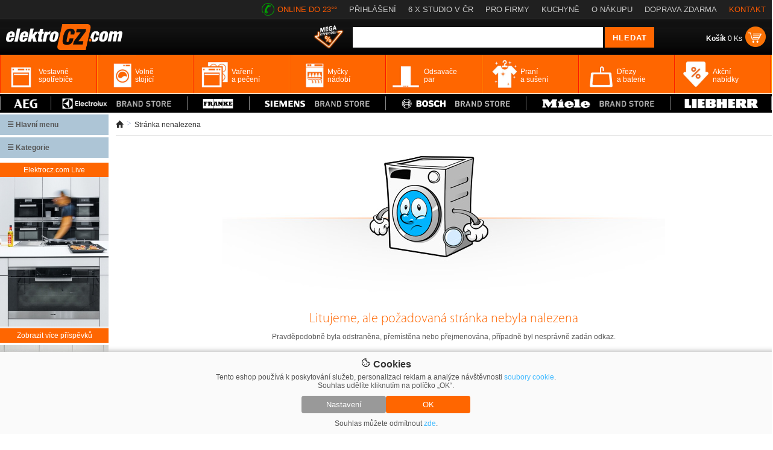

--- FILE ---
content_type: text/html; charset=utf-8
request_url: https://www.elektrocz.com/c9819-kominove-odsavace-par/
body_size: 22254
content:
<!DOCTYPE html><html xmlns="http://www.w3.org/1999/xhtml" lang="cs" xml:lang="cs"><head><meta http-equiv="Content-Type" content="text/html; charset=utf-8" /><meta name="description" content="404 Stránka nenalezena" /><meta name="keywords" content="404 Stránka nenalezena" /><meta name="author" content="2Traders CZ s.r.o." /><meta name="robots" content="index,follow" /><meta name="viewport" content="width=device-width, initial-scale=1"><link rel="shortcut icon" href="/images/favicon.ico" /><title>404 Stránka nenalezena</title><link rel="preconnect" href="https://fonts.googleapis.com"><link rel="preconnect" href="https://fonts.gstatic.com" crossorigin><link href="https://fonts.googleapis.com/css2?family=Montserrat:ital,wght@0,100;0,200;0,300;0,400;0,500;0,600;0,700;0,800;0,900;1,100;1,200;1,300;1,400;1,500;1,600;1,700;1,800;1,900&display=swap" rel="stylesheet"><link href="/css/main.25.3.css" type="text/css" rel="stylesheet" media="screen" /><link href="/css/fontawesome/all.24.1.css" rel="stylesheet" media="screen" /><!-- Google Tag Manager --><script>(function(w,d,s,l,i){w[l]=w[l]||[];w[l].push({'gtm.start':
new Date().getTime(),event:'gtm.js'});var f=d.getElementsByTagName(s)[0],
j=d.createElement(s),dl=l!='dataLayer'?'&l='+l:'';j.async=true;j.src=
'https://www.googletagmanager.com/gtm.js?id='+i+dl;f.parentNode.insertBefore(j,f);
})(window,document,'script','dataLayer','GTM-KWJ236QJ');</script><!-- End Google Tag Manager --></head><body><!-- Google Tag Manager (noscript) --><noscript><iframe src="https://www.googletagmanager.com/ns.html?id=GTM-KWJ236QJ"
height="0" width="0" style="display:none;visibility:hidden"></iframe></noscript><!-- End Google Tag Manager (noscript) --><div id="windowObal"><div id="windowBg"></div><div id="window"></div></div><div id="windowForm"><div id="windowFormBody"></div></div><div id="login_form"><div class="login_form_in"><span class="login_form_title">Přihlášení</span><span onclick="closeFormWindow();" class="login_form_btnClose">+</span><div class="cleaner"></div><div class="login_form_response"></div><form onsubmit="sendFormLogin();return false;" method="post">E-mailová adresa<br /><input type="text" name="email" class="login_email" /><br /><br /><table cellpadding="0" cellspacing="0" width="100%"><tr><td align="left">Heslo</td><td align="right"><a href="" title="Zapomenuté heslo" onclick="loadFormWindow('password_form');return false;">Zapomenuté heslo</a></td></tr></table><input type="password" name="heslo" class="login_password" /><br /><br /><input type="submit" name="login" value="Přihlásit se" /></form><div class="login_form_subBox"><a href="" title="Nová registrace" onclick="loadFormWindow('registration_form');return false;">Nová registrace</a></div></div></div><div id="password_form"><div class="login_form_in"><span class="login_form_title">Zapomenuté heslo</span><span onclick="closeFormWindow();" class="login_form_btnClose">+</span><div class="cleaner"></div><div class="login_form_response"></div><form onsubmit="sendFormLostPassword();return false;" method="post">E-mailová adresa<br /><input type="text" name="email" class="login_email" /><br /><br /><input type="submit" name="recover" value="Obnovit heslo" /></form><div class="login_form_subBox"><a href="" title="Přihlášení" onclick="loadFormWindow('login_form');return false;">Přihlášení</a></div></div></div><div id="registration_form"><div class="login_form_in"><span class="login_form_title">Registrace</span><span onclick="closeFormWindow();" class="login_form_btnClose">+</span><div class="cleaner"></div><div class="login_form_response"></div><form onsubmit="sendFormRegistration();return false;" method="post">E-mailová adresa<br /><input type="text" name="email" class="login_email" /><br /><br />Heslo<br /><input type="password" name="heslo" class="login_password1" /><br /><br />Zopakujte heslo<br /><input type="password" name="heslo" class="login_password2" /><br /><br /><input type="submit" name="register" value="Registrovat" /></form><div class="login_form_subBox"><a href="" title="Přihlášení" onclick="loadFormWindow('login_form');return false;">Přihlášení</a></div></div></div><div class="cookieBar"><div><span><img src="https://static.elektrocz.com/w1/images/cookie.svg" width="16" height"16" /> Cookies</span><p>Tento eshop používá k poskytování služeb, personalizaci reklam a analýze návštěvnosti <a href="/zasady-ochrany-osobnich-udaju/">soubory cookie</a>. Souhlas udělíte kliknutím na políčko „OK“.</p><div><button class="cookieBar-btn-config" onclick="showHideCookieWindow();"><span>Nastavení</span></button><button class="cookieBar-btn-allow-all" onclick="setCookieConsent('all');"><span>OK</span></button></div><p>Souhlas můžete odmítnout <span onclick="setCookieConsent('deny');">zde</span>.</p></div></div><div class="cookieWindow"><div class="cookieWindowFixed"><form id="cookieSettings_frm" onsubmit="return false;"><div class="cookieSettings_obal"><div><span><img src="https://static.elektrocz.com/w1/images/cookie.svg" width="20" height"20" /> Nastavení cookies</span><span onclick="showHideCookieWindow();">+</span><div class="cleaner"></div><p>Zde máte možnost přizpůsobit soubory cookie podle kategorií, v souladu s vlastními preferencemi.</p></div><div class="cookieSettings_select"><span>Technické cookies</span><div class="cookieSettings_onoffswitch"><input type="checkbox" name="technic" class="cookieSettings_onoffswitch-checkbox" id="cookieSettings_onoffswitch-no1" checked disabled><label class="cookieSettings_onoffswitch-label" for="cookieSettings_onoffswitch-no1"><span class="cookieSettings_onoffswitch-inner"></span><span class="cookieSettings_onoffswitch-switch"></span></label></div><div class="cleaner"></div><p>Technické cookies jsou nezbytné pro správné fungování webu a všech funkcí, které nabízí. Jsou odpovědné mj. za uchovávání produktů v košíku, působení filtrů, nákupní proces a ukládání nastavení soukromí. Nepožadujeme Váš souhlas s využitím technických cookies na našem webu. Z tohoto důvodu technické cookies nemohou být individuálně deaktivovány nebo aktivovány.</p></div><div class="cookieSettings_select"><span>Analytické cookies</span><div class="cookieSettings_onoffswitch"><input type="checkbox" name="analytic" class="cookieSettings_onoffswitch-checkbox" id="cookieSettings_onoffswitch-no2"><label class="cookieSettings_onoffswitch-label" for="cookieSettings_onoffswitch-no2"><span class="cookieSettings_onoffswitch-inner"></span><span class="cookieSettings_onoffswitch-switch"></span></label></div><div class="cleaner"></div><p>Analytické cookies nám umožňují měření výkonu našeho webu a našich reklamních kampaní. Jejich pomocí určujeme počet návštěv a zdroje návštěv našich internetových stránek. Data získaná pomocí těchto cookies zpracováváme souhrnně, bez použití identifikátorů, které ukazují na konkrétní uživatelé našeho webu. Pokud vypnete používání analytických cookies ve vztahu k Vaší návštěvě, ztrácíme možnost analýzy výkonu a optimalizace našich opatření.</p></div><div class="cookieSettings_select"><span>Personalizované soubory cookie</span><div class="cookieSettings_onoffswitch"><input type="checkbox" name="personal" class="cookieSettings_onoffswitch-checkbox" id="cookieSettings_onoffswitch-no3"><label class="cookieSettings_onoffswitch-label" for="cookieSettings_onoffswitch-no3"><span class="cookieSettings_onoffswitch-inner"></span><span class="cookieSettings_onoffswitch-switch"></span></label></div><div class="cleaner"></div><p>Používáme rovněž soubory cookie a další technologie, abychom přizpůsobili náš obchod potřebám a zájmům našich zákazníků a připravili tak pro Vás výjimečné nákupní zkušenosti. Díky použití personalizovaných souborů cookie se můžeme vyvarovat vysvětlování nežádoucích informací, jako jsou neodpovídající doporučení výrobků nebo neužitečné mimořádné nabídky. Navíc nám používání personalizovaných souborů cookie umožňuje nabízet Vám dodatečné funkce, jako například doporučení výrobků přizpůsobených Vašim potřebám.</p></div><div class="cookieSettings_select"><span>Reklamní cookies</span><div class="cookieSettings_onoffswitch"><input type="checkbox" name="reklam" class="cookieSettings_onoffswitch-checkbox" id="cookieSettings_onoffswitch-no4"><label class="cookieSettings_onoffswitch-label" for="cookieSettings_onoffswitch-no4"><span class="cookieSettings_onoffswitch-inner"></span><span class="cookieSettings_onoffswitch-switch"></span></label></div><div class="cleaner"></div><p>Reklamní cookies používáme my nebo naši partneři, abychom Vám mohli zobrazit vhodné obsahy nebo reklamy jak na našich stránkách, tak na stránkách třetích subjektů. Díky tomu můžeme vytvářet profily založené na Vašich zájmech, tak zvané pseudonymizované profily. Na základě těchto informací není zpravidla možná bezprostřední identifikace Vaší osoby, protože jsou používány pouze pseudonymizované údaje. Pokud nevyjádříte souhlas, nebudete příjemcem obsahů a reklam přizpůsobených Vašim zájmům.</p></div><div><button class="cookieSettings-btn-allow-selected" onclick="setCookieConsent('spec');"><span>Souhlasím s použitím vybraných souborů cookies</span></button><button class="cookieSettings-btn-allow-all" onclick="setCookieConsent('all');"><span>Souhlasím s použitím všech souborů cookies</span></button></div></div></form></div></div><div id="PageHLine"><div class="PageHLine_fixed"><div class="PageHLine_box"><h1 class="PageHLine_box_h1">404 Stránka nenalezena</h1><a href="/" title="Elektrocz.com"><img class="PageHLine_box_logo" src="https://static.elektrocz.com/w1/images/template/logo_v6.png" alt="Vestavné spotřebiče" /></a><ul><li class="ourPhone"><img src="https://static.elektrocz.com/w1/images/template/phone_green.png" /> <span>ONLINE DO 23°°</span></li><li><a href="" title="Přihlášení" onclick="loadFormWindow('login_form');return false;">PŘIHLÁŠENÍ</a></li><li onmouseover="$('#ourStores').toggle();" onmouseout="$('#ourStores').toggle();"><a href="/kuchynska-studia/" class="ourStoresLi">6 X STUDIO V ČR</a><div id="ourStores"><img src="https://static.elektrocz.com/w1/images/template/row_white_up.png" /><div class="ourStores_box"><div class="ourStores_box_left"><a href="/kuchynske-studio-praha-zitenicka-7-showroom/"><img src="https://i.elektrocz.com/eshop-showroom/images/sh5/1650381179.jpg" width="109" height="96" /></a></div><div class="ourStores_box_right"><a href="/kuchynske-studio-praha-zitenicka-7-showroom/" style="display:inline-block !important;padding:0 !important;color:#f60;font-weight:bold;font-size:16px;text-decoration:none">Praha</a><br />Žitenická 871/7, Praha 9 - Prosek<br /><span style="font-weight:bold">telefon:</span> <span style="color:#009cd6">+420 607 094 289</span><br /><span style="font-weight:bold">email:</span> <span style="color:#009cd6">info@lightstyle.cz</span><br />po - pá: <span style="font-weight:bold">10:00 - 19:00</span>, so: <span style="font-weight:bold">11:00 - 16:00</span><br />mimo otevírací dobu po domluvě</div><div class="cleaner"></div><div class="ourStores_box_line"></div><div class="ourStores_box_left"><a href="/kuchynske-studio-praha-zitenicka-1-showroom/"><img src="https://i.elektrocz.com/eshop-showroom/images/sh4/1650381153.jpg" width="109" height="96" /></a></div><div class="ourStores_box_right"><a href="/kuchynske-studio-praha-zitenicka-1-showroom/" style="display:inline-block !important;padding:0 !important;color:#f60;font-weight:bold;font-size:16px;text-decoration:none">Praha</a><br />Žitenická 871/1, Praha 9 - Prosek<br /><span style="font-weight:bold">telefon:</span> <span style="color:#009cd6">+420 607 094 289</span><br /><span style="font-weight:bold">email:</span> <span style="color:#009cd6">info@lightstyle.cz</span><br />po - pá: <span style="font-weight:bold">10:00 - 19:00</span>, so: <span style="font-weight:bold">11:00 - 16:00</span><br />mimo otevírací dobu po domluvě</div><div class="cleaner"></div><div class="ourStores_box_line"></div><div class="ourStores_box_left"><a href="/kuchynske-studio-ceske-budejovice-rudolfovska-showroom/"><img src="https://i.elektrocz.com/eshop-showroom/images/sh2/1651159430.jpg" width="109" height="96" /></a></div><div class="ourStores_box_right"><a href="/kuchynske-studio-ceske-budejovice-rudolfovska-showroom/" style="display:inline-block !important;padding:0 !important;color:#f60;font-weight:bold;font-size:16px;text-decoration:none">České Budějovice</a><br />Rudolfovská 1817/2, České Budějovice<br /><span style="font-weight:bold">telefon:</span> <span style="color:#009cd6">+420 722 944 913</span><br /><span style="font-weight:bold">email:</span> <span style="color:#009cd6">info@mielecentercb.cz</span><br />po - pá: <span style="font-weight:bold">8:30 - 19:00</span>, so: <span style="font-weight:bold">10:00 - 14:00</span><br />mimo otevírací dobu po domluvě</div><div class="cleaner"></div><div class="ourStores_box_line"></div><div class="ourStores_box_left"><a href="/kuchynske-studio-ceske-budejovice-premysla-otakara-showroom/"><img src="https://i.elektrocz.com/eshop-showroom/images/sh3/1651226461.jpg" width="109" height="96" /></a></div><div class="ourStores_box_right"><a href="/kuchynske-studio-ceske-budejovice-premysla-otakara-showroom/" style="display:inline-block !important;padding:0 !important;color:#f60;font-weight:bold;font-size:16px;text-decoration:none">České Budějovice</a><br />Přemysla Otakara II. 87/25, České Budějovice<br /><span style="font-weight:bold">telefon:</span> <span style="color:#009cd6">+420 603 330 448</span><br /><span style="font-weight:bold">email:</span> <span style="color:#009cd6">info@lightstyle.cz</span><br />po - pá: <span style="font-weight:bold">11:00 - 16:00</span>, so: <span style="font-weight:bold">zavřeno</span><br /></div><div class="cleaner"></div><div class="ourStores_box_line"></div><div class="ourStores_box_left"><a href="/kuchynske-studio-praha-u-hostavickoho-potoka-showroom/"><img src="https://i.elektrocz.com/eshop-showroom/images/sh6/1715238021.png" width="109" height="96" /></a></div><div class="ourStores_box_right"><a href="/https://www.elektrocz.com/kuchynska-studia//" style="display:inline-block !important;padding:0 !important;color:#f60;font-weight:bold;font-size:16px;text-decoration:none">České Budějovice</a><br /><span style="font-weight:bold">telefon:</span> <span style="color:#009cd6">+420 603 330 448</span><br /><span style="font-weight:bold">email:</span> <span style="color:#009cd6">info@lightstyle.cz</span><br />Kuchyňské studio - PŘIPRAVUJEME</div><div class="cleaner"></div><div class="ourStores_box_line"></div><div class="ourStores_box_left"><a href="/kuchynske-studio-bratislava-hrachova-showroom/"><img src="https://i.elektrocz.com/eshop-showroom/images/sh7/1673859946.jpg" width="109" height="96" /></a></div><div class="ourStores_box_right"><a href="/kuchynske-studio-bratislava-hrachova-showroom/" style="display:inline-block !important;padding:0 !important;color:#f60;font-weight:bold;font-size:16px;text-decoration:none">Bratislava</a><br />Hrachová 14/C, Bratislava<br /><span style="font-weight:bold">telefon:</span> <span style="color:#009cd6">+421 949 337 854</span><br /><span style="font-weight:bold">email:</span> <span style="color:#009cd6">info@lightstyle.sk</span><br />po - pá: <span style="font-weight:bold">9:00 - 18:00</span><br />mimo otevírací dobu po domluvě</div><div class="cleaner"></div></div></div></li><li><a href="/sluzby-pro-firmy/" title="Pro firmy">PRO FIRMY</a></li><li><a href="/kuchyne/" title="Kuchyně">KUCHYNĚ</a></li><li><a href="/vse-o-nakupu/" title="O nákupu">O NÁKUPU</a></li><li><a href="/doprava/" title="Doprava">DOPRAVA ZDARMA</a></li><li><a href="/kontakt/" title="Kontakt" style="color:#fc5900">KONTAKT</a></li></ul><div class="cleaner"></div></div></div></div><div id="PageHLineMobile"><div class="PageHLine_fixed PageHLineMobile_fixed"><a href="/" title="Elektrocz.com"><img src="https://static.elektrocz.com/w1/images/template/logo_v6.png" alt="Vestavné spotřebiče" /></a><ul><li><a href="/kuchynska-studia/" title="Showroomy" class="PageHLineMobile_fixed_linkWhite">Showroomy</a></li><li><a href="/kontakt/" title="Kontakt" class="PageHLineMobile_fixed_linkOrange">Kontakt</a></li></ul></div></div><style>#PageHLineMobile {display:none;position:relative;z-index:2;width:100%;height:31px;background:#202020}	.PageHLineMobile_fixed {border-bottom:0;display:flex;justify-content:space-between}	.PageHLineMobile_fixed img {height:24px;padding:4px 0 0 0;margin-left:20px}	.PageHLineMobile_fixed ul {margin:0;padding:6px 20px 0 0;list-style-type:none;display:flex}	.PageHLineMobile_fixed ul li {padding-left:20px}	.PageHLineMobile_fixed_linkWhite {font-family:myriad;font-size:16px;color:#fff;text-decoration:none}	.PageHLineMobile_fixed_linkOrange {font-family:myriad;font-size:16px;color:#f60;text-decoration:none}	@media only screen and (max-width:600px) {	#PageHLine {display:none}	#PageHLineMobile {display:block}	}</style><div id="PageH"><div class="PageH_in"><a href="/" title="Vestavné spotřebiče"><img src="https://static.elektrocz.com/w1/images/template/logo_v6.png" alt="Vestavné spotřebiče" class="H_logo" height="43" /></a><div class="H_topShopCart"><table cellpadding="0" cellspacing="0"><tr><td><a href="/kosik/" title=""><span><strong>Košík</strong> 0 Ks</span></a></td><td><a href="/kosik/" title=""><img src="https://static.elektrocz.com/w1/images/template/cart_ico_v3.png" alt="Nákupní košík" /></a></td></tr></table></div><div class="H_searchBoxTop"><form id="livesearch_form" action="/hledani/" method="get"><img src="https://static.elektrocz.com/w1/images/loader.gif" alt="hledání" class="loader" /><table cellpadding="0" cellspacing="0"><tr><td><input value="" type="text" name="q" class="H_sbt_input1" maxlength="255" /></td><td><input type="submit" name="" value="HLEDAT" class="H_sbt_input2" onclick="$(this).animate({opacity: 0.8},100);" /></td></tr></table></form><div id="livesearch"></div></div><!---<ul onmouseover="	$('.H_actionBox > li > ul').toggle();	$(this).css('background','#fff');	$('.H_actionBox > li > span').css('color','#333');"	onmouseout="	$('.H_actionBox > li > ul').toggle();	$(this).css('background','unset');	$('.H_actionBox > li > span').css('color','#fff');" class="H_actionBox"><li><span>Akce <span>></span></span><ul><li><a href="/akcni-nabidky/" title="Akční výprodej">Akční výprodej</a></li><li><a href="/dalsi-akcni-nabidky/" title="Aktuální akce">Aktuální akce</a></li><li><a href="/kuchyne/" title="Sleva na kuchyně">Sleva na kuchyně</a></li></ul></li></ul>---><a href="/akcni-nabidky/" title="Akční nabídky" style="float:right;margin:10px 15px 0 0"><img src="https://static.elektrocz.com/w1/images/template/ico_mega_vyprodej.png" alt="Akční nabídky" style="width:50px" /></a><div class="cleaner"></div></div><div class="cleaner"></div><div class="PageH_orange"><ul class="PageH_menu"><li id="mTopLinkLi_1"><a id="mTopLink_1" href="/c141-vestavne-spotrebice/" title="Vestavné spotřebiče"><span>Vestavné spotřebiče</span></a><div id="mTopSubLink_1"><div class="mTopBanner"><img src="https://static.elektrocz.com/w1/images/banner/menu_top_v1.png" class="menu_top_1" /><img src="https://static.elektrocz.com/w1/images/banner/menu_top_v2.png" class="menu_top_2" /></div><div><div class="mTopSubCats"><a href="/c142-vestavne-trouby/" title="Vestavné trouby"><img src="https://i.elektrocz.com/kategorie/images_menu/142_1751876645.jpg" width="86" alt="Vestavné trouby" /></a><div class="mTopSubCatsR"><a href="/c142-vestavne-trouby/" title="Vestavné trouby">Vestavné trouby</a><br /><a href="/c143-samostatne-trouby/" title="Samostatné trouby" class="mTopSubCatsGrey">samostatné trouby</a><br /><a href="/c5090-parni-trouby/" title="Parní trouby" class="mTopSubCatsGrey">parní trouby</a><br /><a href="/c8804-konvektomaty/" title="Konvektomaty" class="mTopSubCatsGrey">konvektomaty</a><br /><a href="/c8803-s-mikrovlnnym-ohrevem-trouby/" title="S mikrovlnným ohřevem trouby" class="mTopSubCatsGrey">s mikrovlnným ohřevem trouby</a><br /></div><div class="cleaner"></div></div><div class="mTopSubCats"><a href="/c174-vestavne-mikrovlnky/" title="Vestavné mikrovlnky"><img src="https://i.elektrocz.com/kategorie/images_menu/174_1751876727.jpg" width="86" alt="Vestavné mikrovlnky" /></a><div class="mTopSubCatsR"><a href="/c174-vestavne-mikrovlnky/" title="Vestavné mikrovlnky">Vestavné mikrovlnky</a><br /><a href="/c8714-kompaktni/" title="Kompaktní" class="mTopSubCatsGrey">kompaktní</a><br /><a href="/c8715-s-grilem/" title="S grilem" class="mTopSubCatsGrey">s grilem</a><br /><a href="/c8716-nerez/" title="Nerez" class="mTopSubCatsGrey">nerez</a><br /><a href="/c8717-cerne/" title="Černé" class="mTopSubCatsGrey">černé</a><br /></div><div class="cleaner"></div></div><div class="mTopSubCats"><a href="/c149-varne-desky/" title="Varné desky"><img src="https://i.elektrocz.com/kategorie/images_menu/149_1751876784.jpg" width="86" alt="Varné desky" /></a><div class="mTopSubCatsR"><a href="/c149-varne-desky/" title="Varné desky">Varné desky</a><br /><a href="/c5100-indukcni-varne-desky/" title="Indukční varné desky" class="mTopSubCatsGrey">indukční varné desky</a><br /><a href="/c5098-sklokeramicke-varne-desky/" title="Sklokeramické varné desky" class="mTopSubCatsGrey">sklokeramické varné desky</a><br /><a href="/c151-plynove-varne-desky/" title="Plynové varné desky" class="mTopSubCatsGrey">plynové varné desky</a><br /><a href="/c5191-plyn-indukce/" title="Plyn + Indukce" class="mTopSubCatsGrey">plyn + indukce</a><br /></div><div class="cleaner"></div></div><div class="mTopSubCats"><a href="/c175-presovace-kavovary/" title="Presovače, kávovary"><img src="https://i.elektrocz.com/kategorie/images_menu/175_1751876833.jpg" width="86" alt="Presovače, kávovary" /></a><div class="mTopSubCatsR"><a href="/c175-presovace-kavovary/" title="Presovače, kávovary">Presovače, kávovary</a><br /><a href="/c12042-vestavne-kavovary-miele/" title="Vestavné kávovary Miele" class="mTopSubCatsGrey">vestavné kávovary miele</a><br /><a href="/c12044-vestavne-kavovary-aeg/" title="Vestavné kávovary AEG" class="mTopSubCatsGrey">vestavné kávovary aeg</a><br /><a href="/c12075-vestavne-kavovary-siemens/" title="Vestavné kávovary Siemens" class="mTopSubCatsGrey">vestavné kávovary siemens</a><br /><a href="/c12076-vestavne-kavovary-bosch/" title="Vestavné kávovary Bosch" class="mTopSubCatsGrey">vestavné kávovary bosch</a><br /></div><div class="cleaner"></div></div><div class="mTopSubCats"><a href="/c153-vestavne-mycky-nadobi/" title="Myčky nádobí"><img src="https://i.elektrocz.com/kategorie/images_menu/153_1751876854.jpg" width="86" alt="Myčky nádobí" /></a><div class="mTopSubCatsR"><a href="/c153-vestavne-mycky-nadobi/" title="Myčky nádobí">Myčky nádobí</a><br /><a href="/c5102-vestavne-mycky-nadobi-s-panelem/" title="Vestavné myčky nádobí s panelem" class="mTopSubCatsGrey">vestavné myčky nádobí s panelem</a><br /><a href="/c5105-plne-integrovane-vestavne-mycky/" title="Plně integrované vestavné myčky" class="mTopSubCatsGrey">plně integrované vestavné myčky</a><br /><a href="/c6772-podstavne-mycky-nadobi/" title="Podstavné myčky nádobí" class="mTopSubCatsGrey">podstavné myčky nádobí</a><br /><a href="/c8648-pro-vyssi-sokl/" title="XXL myčky" class="mTopSubCatsGrey">xxl myčky</a><br /></div><div class="cleaner"></div></div><div class="mTopSubCats"><a href="/c160-vestavne-chladnicky/" title="Vestavné chladničky"><img src="https://i.elektrocz.com/kategorie/images_menu/160_1751876889.jpg" width="86" alt="Vestavné chladničky" /></a><div class="mTopSubCatsR"><a href="/c160-vestavne-chladnicky/" title="Vestavné chladničky">Vestavné chladničky</a><br /><a href="/c5169-vestavne-chladnicky-s-mrazakem/" title="Vestavné chladničky s mrazákem" class="mTopSubCatsGrey">vestavné chladničky s mrazákem</a><br /><a href="/c162-monoklimaticke-chladnicky-bez-mrazaku/" title="Monoklimatické chladničky bez mrazáku" class="mTopSubCatsGrey">monoklimatické chladničky bez mrazáku</a><br /><a href="/c8653-nofrost/" title="NoFrost" class="mTopSubCatsGrey">nofrost</a><br /><a href="/c8773-podstavne/" title="Podstavné" class="mTopSubCatsGrey">podstavné</a><br /></div><div class="cleaner"></div></div><div class="mTopSubCats"><a href="/c163-vestavne-mrazaky/" title="Vestavné mrazáky"><img src="https://i.elektrocz.com/kategorie/images_menu/163_1599078784.jpg" width="86" alt="Vestavné mrazáky" /></a><div class="mTopSubCatsR"><a href="/c163-vestavne-mrazaky/" title="Vestavné mrazáky">Vestavné mrazáky</a><br /><a href="/c8538-podstavne-mrazaky/" title="Podstavné mrazáky" class="mTopSubCatsGrey">podstavné mrazáky</a><br /><a href="/c8626-suplikove-mrazaky/" title="Šuplíkové mrazáky" class="mTopSubCatsGrey">šuplíkové mrazáky</a><br /><a href="/c11247-siemens-mrazaky-se-zarukou-5-let/" title="Siemens mrazáky se zárukou 5 let" class="mTopSubCatsGrey">siemens mrazáky se zárukou 5 let</a><br /><a href="/c11895-vestavne-mraznicky-bosch-a-siemens/" title="Vestavné mrazničky Siemens" class="mTopSubCatsGrey">vestavné mrazničky siemens</a><br /></div><div class="cleaner"></div></div><div class="mTopSubCats"><a href="/c5111-vestavne-vinoteky/" title="Vestavné vinotéky"><img src="https://i.elektrocz.com/kategorie/images_menu/5111_1751876938.jpg" width="86" alt="Vestavné vinotéky" /></a><div class="mTopSubCatsR"><a href="/c5111-vestavne-vinoteky/" title="Vestavné vinotéky">Vestavné vinotéky</a><br /><a href="/c8665-vyska-do-45-cm/" title="Výška do 45 cm" class="mTopSubCatsGrey">výška do 45 cm</a><br /><a href="/c8679-vyska-59-82-cm/" title="Výška 59 - 82 cm" class="mTopSubCatsGrey">výška 59 - 82 cm</a><br /><a href="/c8666-vyska-82-cm-a-vice/" title="Výška 82 cm a více" class="mTopSubCatsGrey">výška 82 cm a více</a><br /><a href="/c11259-siemens-vinoteky-se-zarukou-5-let/" title="Siemens vinotéky se zárukou 5 let" class="mTopSubCatsGrey">siemens vinotéky se zárukou 5 let</a><br /></div><div class="cleaner"></div></div><div class="mTopSubCats"><a href="/c5095-ohrivaci-zasuvky/" title="Ohřívací zásuvky"><img src="https://i.elektrocz.com/kategorie/images_menu/5095_1599078834.jpg" width="86" alt="Ohřívací zásuvky" /></a><div class="mTopSubCatsR"><a href="/c5095-ohrivaci-zasuvky/" title="Ohřívací zásuvky">Ohřívací zásuvky</a><br /><a href="/c12043-ohrevne-zasuvky-miele/" title="Ohřevné zásuvky Miele" class="mTopSubCatsGrey">ohřevné zásuvky miele</a><br /><a href="/c12078-ohrevne-zasuvky-bosch/" title="Ohřevné zásuvky Bosch" class="mTopSubCatsGrey">ohřevné zásuvky bosch</a><br /><a href="/c12066-ohrevne-zasuvky-siemens/" title="Ohřevné zásuvky Siemens" class="mTopSubCatsGrey">ohřevné zásuvky siemens</a><br /><a href="/c8858-vestavna-zasuvka-na-prislusenstvi/" title="Vestavná zásuvka na příslušenství" class="mTopSubCatsGrey">vestavná zásuvka na příslušenství</a><br /></div><div class="cleaner"></div></div><div class="mTopSubCats"><a href="/c8169-vakuovaci-zasuvky/" title="Vakuovací zásuvky"><img src="https://i.elektrocz.com/kategorie/images_menu/8169_1599577557.jpg" width="86" alt="Vakuovací zásuvky" /></a><div class="mTopSubCatsR"><a href="/c8169-vakuovaci-zasuvky/" title="Vakuovací zásuvky">Vakuovací zásuvky</a><br /><a href="/c9701-vakuovaci-zasuvky-vyprodej-za-studia/" title="Vakuovací zásuvky - výprodej za studia" class="mTopSubCatsGrey">vakuovací zásuvky - výprodej za studia</a><br /><a href="/c11975-akcni-modely/" title="Vakuovací zásuvky - Akční modely" class="mTopSubCatsGrey">vakuovací zásuvky - akční modely</a><br /></div><div class="cleaner"></div></div><div class="mTopSubCats"><a href="/c5118-grily-a-fritezy/" title="Grily a fritézy"><img src="https://i.elektrocz.com/kategorie/images_menu/5118_1599580017.jpg" width="86" alt="Grily a fritézy" /></a><div class="mTopSubCatsR"><a href="/c5118-grily-a-fritezy/" title="Grily a fritézy">Grily a fritézy</a></div><div class="cleaner"></div></div><div class="mTopSubCats"><a href="/c5114-pracky-a-susicky/" title="Pračky a sušičky"><img src="https://i.elektrocz.com/kategorie/images_menu/5114_1599577604.jpg" width="86" alt="Pračky a sušičky" /></a><div class="mTopSubCatsR"><a href="/c5114-pracky-a-susicky/" title="Pračky a sušičky">Pračky a sušičky</a><br /><a href="/c5115-vestavne-pracky/" title="Vestavné pračky" class="mTopSubCatsGrey">vestavné pračky</a><br /><a href="/c10266-vyprodej-vestavne-pracky/" title="Výprodej vestavné pračky" class="mTopSubCatsGrey">výprodej vestavné pračky</a><br /><a href="/c5116-vestavne-pracky-se-susickou/" title="Vestavné pračky se sušičkou" class="mTopSubCatsGrey">vestavné pračky se sušičkou</a><br /><a href="/c11976-akcni-modely/" title="Pračky a sušičky - Akční modely" class="mTopSubCatsGrey">pračky a sušičky - akční modely</a><br /></div><div class="cleaner"></div></div><div class="mTopSubCats"><a href="/c10313-vyprodej/" title="Výprodej"><img src="https://i.elektrocz.com/kategorie/images_menu/10313_1751960901.jpg" width="86" alt="Výprodej" /></a><div class="mTopSubCatsR"><a href="/c10313-vyprodej/" title="Výprodej">Výprodej</a><br /><a href="/c10205-vyprodej-vestavne-trouby/" title="Výprodej vestavné trouby" class="mTopSubCatsGrey">výprodej vestavné trouby</a><br /><a href="/c10211-vyprodej-varne-desky/" title="Výprodej varné desky" class="mTopSubCatsGrey">výprodej varné desky</a><br /><a href="/c10283-vyprodej-vestavne-mikrovlnky/" title="Výprodej vestavné mikrovlnky" class="mTopSubCatsGrey">výprodej vestavné mikrovlnky</a><br /><a href="/c10199-vyprodej-mycky-nadobi/" title="Výprodej myčky nádobí" class="mTopSubCatsGrey">výprodej myčky nádobí</a><br /></div><div class="cleaner"></div></div><div class="mTopSubCats"><a href="/c10487-vyprodej-ze-studia-vestavne-spotrebice/" title="Výprodej ze studia - vestavné spotřebiče"><img src="https://i.elektrocz.com/kategorie/images_menu/10487_1751900081.jpg" width="86" alt="Výprodej ze studia - vestavné spotřebiče" /></a><div class="mTopSubCatsR"><a href="/c10487-vyprodej-ze-studia-vestavne-spotrebice/" title="Výprodej ze studia - vestavné spotřebiče">Výprodej ze studia - vestavné spotřebiče</a><br /><a href="/c10488-vestavne-trouby/" title="Vestavné trouby" class="mTopSubCatsGrey">vestavné trouby</a><br /><a href="/c10494-varne-desky/" title="Varné desky" class="mTopSubCatsGrey">varné desky</a><br /><a href="/c10499-vestavne-mikrovlnky/" title="Vestavné mikrovlnky" class="mTopSubCatsGrey">vestavné mikrovlnky</a><br /><a href="/c10500-mycky-nadobi/" title="Myčky nádobí" class="mTopSubCatsGrey">myčky nádobí</a><br /></div><div class="cleaner"></div></div><div class="mTopSubCats"><a href="/c10706-2.-jakost/" title="2. jakost"><img src="https://i.elektrocz.com/kategorie/images_menu/10706_1751899676.jpg" width="86" alt="2. jakost" /></a><div class="mTopSubCatsR"><a href="/c10706-2.-jakost/" title="2. jakost">2. jakost</a><br /><a href="/c10707-vestavne-trouby/" title="Vestavné trouby" class="mTopSubCatsGrey">vestavné trouby</a><br /><a href="/c10713-varne-desky/" title="Varné desky" class="mTopSubCatsGrey">varné desky</a><br /><a href="/c10715-vestavne-mycky/" title="Vestavné myčky" class="mTopSubCatsGrey">vestavné myčky</a><br /><a href="/c10720-vestavne-chladnicky/" title="Vestavné chladničky" class="mTopSubCatsGrey">vestavné chladničky</a><br /></div><div class="cleaner"></div></div><div class="mTopSubCats"><a href="/c10924-spotrebice-vystavene-na-studiich-vyprodej/" title="Spotřebiče vystavené na studiích - výprodej"><img src="https://i.elektrocz.com/kategorie/images_menu/10924_1751899788.jpg" width="86" alt="Spotřebiče vystavené na studiích - výprodej" /></a><div class="mTopSubCatsR"><a href="/c10924-spotrebice-vystavene-na-studiich-vyprodej/" title="Spotřebiče vystavené na studiích - výprodej">Spotřebiče vystavené na studiích - výprodej</a><br /><a href="/c10925-praha-prosek/" title="Praha Prosek" class="mTopSubCatsGrey">praha prosek</a><br /><a href="/c10934-ceske-budejovice/" title="České Budějovice" class="mTopSubCatsGrey">české budějovice</a><br /><a href="/c10927-bratislava/" title="Bratislava" class="mTopSubCatsGrey">bratislava</a><br /></div><div class="cleaner"></div></div><div class="cleaner"></div><div class="mTopBrands"><div><span>Oblíbené značky</span><img src="https://static.elektrocz.com/w1/images/brands-menu-top/aeg_v1.png" alt="AEG" /><img src="https://static.elektrocz.com/w1/images/brands-menu-top/siemens_v1.png" alt="Siemens" /><img src="https://static.elektrocz.com/w1/images/brands-menu-top/miele_v1.png" alt="Miele" /><img src="https://static.elektrocz.com/w1/images/brands-menu-top/bosch_v2.png" alt="Bosch" height="50" /><img src="https://static.elektrocz.com/w1/images/brands-menu-top/electrolux_v1.png" alt="Electrolux" /></div></div></div><div class="cleaner"></div><div class="mTopBtmGrey">nejlepší nabídky</div></div></li><li id="mTopLinkLi_2"><a id="mTopLink_2" href="/c176-volne-stojici-spotrebice/" title="Volně stojící spotřebiče"><span>Volně<br />stojící</span></a><div id="mTopSubLink_2"><div class="mTopBanner"><img src="https://static.elektrocz.com/w1/images/banner/menu_top_v1.png" class="menu_top_1" /><img src="https://static.elektrocz.com/w1/images/banner/menu_top_v2.png" class="menu_top_2" /></div><div><div class="mTopSubCats"><a href="/c177-volne-stojici-sporaky/" title="Sporáky"><img src="https://i.elektrocz.com/kategorie/images_menu/177_1599078879.jpg" width="86" alt="Sporáky" /></a><div class="mTopSubCatsR"><a href="/c177-volne-stojici-sporaky/" title="Sporáky">Sporáky</a><br /><a href="/c5080-sklokeramicke-sporaky/" title="Sklokeramické sporáky" class="mTopSubCatsGrey">sklokeramické sporáky</a><br /><a href="/c5083-indukcni-sporaky/" title="Indukční sporáky" class="mTopSubCatsGrey">indukční sporáky</a><br /><a href="/c5067-plynove-sporaky/" title="Plynové sporáky" class="mTopSubCatsGrey">plynové sporáky</a><br /><a href="/c11981-sporaky-akcni-modely/" title="Sporáky - Akční modely" class="mTopSubCatsGrey">sporáky - akční modely</a><br /></div><div class="cleaner"></div></div><div class="mTopSubCats"><a href="/c180-volnestojici-mycky-nadobi/" title="Myčky nádobí"><img src="https://i.elektrocz.com/kategorie/images_menu/180_1751959153.jpg" width="86" alt="Myčky nádobí" /></a><div class="mTopSubCatsR"><a href="/c180-volnestojici-mycky-nadobi/" title="Myčky nádobí">Myčky nádobí</a><br /><a href="/c181-volnestojici-mycky-nadobi-60cm/" title="Myčky nádobí 60cm" class="mTopSubCatsGrey">myčky nádobí 60cm</a><br /><a href="/c182-volnestojici-mycky-nadobi-45cm/" title="Myčky nádobí 45cm" class="mTopSubCatsGrey">myčky nádobí 45cm</a><br /><a href="/c8166-stolni/" title="Stolní" class="mTopSubCatsGrey">stolní</a><br /><a href="/c9700-mycky-s-automatickym-oteviranim-dvirek/" title="Myčky s automatickým otevíráním dvířek" class="mTopSubCatsGrey">myčky s automatickým otevíráním dvířek</a><br /></div><div class="cleaner"></div></div><div class="mTopSubCats"><a href="/c183-chladnicky-lednice/" title="Chladničky - lednice"><img src="https://i.elektrocz.com/kategorie/images_menu/183_1599078891.jpg" width="86" alt="Chladničky - lednice" /></a><div class="mTopSubCatsR"><a href="/c183-chladnicky-lednice/" title="Chladničky - lednice">Chladničky - lednice</a><br /><a href="/c184-chladnicky-s-mrazakem/" title="Chladničky s mrazákem" class="mTopSubCatsGrey">chladničky s mrazákem</a><br /><a href="/c185-chladnicky-bez-mrazaku/" title="Chladničky bez mrazáku" class="mTopSubCatsGrey">chladničky bez mrazáku</a><br /><a href="/c186-americke-chladnicky/" title="Americké chladničky" class="mTopSubCatsGrey">americké chladničky</a><br /><a href="/c10252-vyprodej-chladnicky/" title="Výprodej chladničky" class="mTopSubCatsGrey">výprodej chladničky</a><br /></div><div class="cleaner"></div></div><div class="mTopSubCats"><a href="/c187-volne-stojici-mrazaky/" title="Mrazáky"><img src="https://i.elektrocz.com/kategorie/images_menu/187_1599078899.jpg" width="86" alt="Mrazáky" /></a><div class="mTopSubCatsR"><a href="/c187-volne-stojici-mrazaky/" title="Mrazáky">Mrazáky</a><br /><a href="/c8567-truhlicove-mrazaky/" title="Truhlicové mrazáky" class="mTopSubCatsGrey">truhlicové mrazáky</a><br /><a href="/c8568-suplikove-mrazaky/" title="Šuplíkové mrazáky" class="mTopSubCatsGrey">šuplíkové mrazáky</a><br /><a href="/c11898-volne-stojici-mraznicky-bosch-a-siemens/" title="Volně stojící mrazničky Bosch a Siemens" class="mTopSubCatsGrey">volně stojící mrazničky bosch a siemens</a><br /><a href="/c12041-volne-stojici-mraznicky-miele/" title="Volně stojící mrazničky Miele" class="mTopSubCatsGrey">volně stojící mrazničky miele</a><br /></div><div class="cleaner"></div></div><div class="mTopSubCats"><a href="/c188-volne-stojici-vinoteky/" title="Vinotéky"><img src="https://i.elektrocz.com/kategorie/images_menu/188_1599078905.jpg" width="86" alt="Vinotéky" /></a><div class="mTopSubCatsR"><a href="/c188-volne-stojici-vinoteky/" title="Vinotéky">Vinotéky</a><br /><a href="/c12048-jednozonove/" title="Jednozónové" class="mTopSubCatsGrey">jednozónové</a><br /><a href="/c12049-dvouzonove/" title="Dvouzónové" class="mTopSubCatsGrey">dvouzónové</a><br /><a href="/c12050-vicezonove/" title="Vícezónové" class="mTopSubCatsGrey">vícezónové</a><br /><a href="/c10969-vyprodej/" title="Výprodej" class="mTopSubCatsGrey">výprodej</a><br /></div><div class="cleaner"></div></div><div class="mTopSubCats"><a href="/c195-pracky-a-susicky/" title="Pračky a sušičky"><img src="https://i.elektrocz.com/kategorie/images_menu/195_1751959195.jpg" width="86" alt="Pračky a sušičky" /></a><div class="mTopSubCatsR"><a href="/c195-pracky-a-susicky/" title="Pračky a sušičky">Pračky a sušičky</a><br /><a href="/c196-volne-stojici-pracky/" title="Pračky" class="mTopSubCatsGrey">pračky</a><br /><a href="/c11235-miele-brand-store-pracky/" title="Miele Brand Store Pračky" class="mTopSubCatsGrey">miele brand store pračky</a><br /><a href="/c6795-pracky-se-susickou/" title="Pračky se sušičkou" class="mTopSubCatsGrey">pračky se sušičkou</a><br /><a href="/c197-volne-stojici-susicky/" title="Sušičky" class="mTopSubCatsGrey">sušičky</a><br /></div><div class="cleaner"></div></div><div class="mTopSubCats"><a href="/c198-volnestojici-mikrovlnky/" title="Mikrovlnky"><img src="https://i.elektrocz.com/kategorie/images_menu/198_1751959174.jpg" width="86" alt="Mikrovlnky" /></a><div class="mTopSubCatsR"><a href="/c198-volnestojici-mikrovlnky/" title="Mikrovlnky">Mikrovlnky</a></div><div class="cleaner"></div></div><div class="mTopSubCats"><a href="/c199-volnestojici-kavovary/" title="Kávovary"><img src="https://i.elektrocz.com/kategorie/images_menu/199_1751959181.jpg" width="86" alt="Kávovary" /></a><div class="mTopSubCatsR"><a href="/c199-volnestojici-kavovary/" title="Kávovary">Kávovary</a><br /><a href="/c8818-siemens-automaticke-kavovary/" title="Siemens Brand Store kávovary" class="mTopSubCatsGrey">siemens brand store kávovary</a><br /><a href="/c12165-siemens-kavovary-cashback/" title="Siemens kávovary cashback" class="mTopSubCatsGrey">siemens kávovary cashback</a><br /><a href="/c8824-miele-automaticke-kavovary/" title="Miele Brand Store kávovary" class="mTopSubCatsGrey">miele brand store kávovary</a><br /><a href="/c9755-kavovary-tassimo/" title="Kávovary Tassimo" class="mTopSubCatsGrey">kávovary tassimo</a><br /></div><div class="cleaner"></div></div><div class="mTopSubCats"><a href="/c10475-vyprodej-ze-studia-vystavene-zbozi/" title="Výprodej ze studia - volně stojící spotřebiče"><img src="https://i.elektrocz.com/kategorie/images_menu/10475_1751959279.jpg" width="86" alt="Výprodej ze studia - volně stojící spotřebiče" /></a><div class="mTopSubCatsR"><a href="/c10475-vyprodej-ze-studia-vystavene-zbozi/" title="Výprodej ze studia - volně stojící spotřebiče">Výprodej ze studia - volně stojící spotřebiče</a><br /><a href="/c10477-volne-stojici-mycky/" title="Volně stojící myčky" class="mTopSubCatsGrey">volně stojící myčky</a><br /><a href="/c10478-volne-stojici-chladnicky/" title="Volně stojící chladničky" class="mTopSubCatsGrey">volně stojící chladničky</a><br /><a href="/c10479-volne-stojici-mrazaky/" title="Volně stojící mrazáky" class="mTopSubCatsGrey">volně stojící mrazáky</a><br /><a href="/c10480-pracky/" title="Pračky" class="mTopSubCatsGrey">pračky</a><br /></div><div class="cleaner"></div></div><div class="mTopSubCats"><a href="/c10730-2.-jakost/" title="2. jakost"><img src="https://i.elektrocz.com/kategorie/images_menu/10730_1751959289.jpg" width="86" alt="2. jakost" /></a><div class="mTopSubCatsR"><a href="/c10730-2.-jakost/" title="2. jakost">2. jakost</a><br /><a href="/c10731-sporaky/" title="Sporáky" class="mTopSubCatsGrey">sporáky</a><br /><a href="/c10733-mycky/" title="Myčky" class="mTopSubCatsGrey">myčky</a><br /><a href="/c10735-chaldnicky/" title="Chaldničky" class="mTopSubCatsGrey">chaldničky</a><br /><a href="/c10740-mrazaky/" title="Mrazáky" class="mTopSubCatsGrey">mrazáky</a><br /></div><div class="cleaner"></div></div><div class="mTopSubCats"><a href="/c6796-male-domaci-spotrebice/" title="Malé domácí spotřebiče"><img src="https://i.elektrocz.com/kategorie/images_menu/6796_1751959245.jpg" width="86" alt="Malé domácí spotřebiče" /></a><div class="mTopSubCatsR"><a href="/c6796-male-domaci-spotrebice/" title="Malé domácí spotřebiče">Malé domácí spotřebiče</a><br /><a href="/c6797-zehlicky/" title="Žehličky" class="mTopSubCatsGrey">žehličky</a><br /><a href="/c8030-cisticky-vzduchu/" title="Čističky vzduchu" class="mTopSubCatsGrey">čističky vzduchu</a><br /><a href="/c6815-topinkovace-a-vaflovace/" title="Topinkovače" class="mTopSubCatsGrey">topinkovače</a><br /><a href="/c8159-grily/" title="Grily" class="mTopSubCatsGrey">grily</a><br /></div><div class="cleaner"></div></div><div class="cleaner"></div><div class="mTopBrands"><div><span>Oblíbené značky</span><img src="https://static.elektrocz.com/w1/images/brands-menu-top/aeg_v1.png" alt="AEG" /><img src="https://static.elektrocz.com/w1/images/brands-menu-top/siemens_v1.png" alt="Siemens" /><img src="https://static.elektrocz.com/w1/images/brands-menu-top/miele_v1.png" alt="Miele" /><img src="https://static.elektrocz.com/w1/images/brands-menu-top/bosch_v2.png" alt="Bosch" height="50" /><img src="https://static.elektrocz.com/w1/images/brands-menu-top/electrolux_v1.png" alt="Electrolux" /></div></div></div><div class="cleaner"></div><div class="mTopBtmGrey">nejlepší nabídky</div></div></li><li id="mTopLinkLi_3"><a id="mTopLink_3" href="/c101-vareni-a-peceni/" title="Vaření a pečení"><span>Vaření<br />a pečení</span></a><div id="mTopSubLink_3"><div class="mTopBanner"><img src="https://static.elektrocz.com/w1/images/banner/menu_top_v1.png" class="menu_top_1" /><img src="https://static.elektrocz.com/w1/images/banner/menu_top_v2.png" class="menu_top_2" /></div><div><div class="mTopSubCats"><a href="/c5090-parni-trouby/" title="Parní trouby"><img src="https://i.elektrocz.com/kategorie/images_menu/5090_1751960858.jpg" width="86" alt="Parní trouby" /></a><div class="mTopSubCatsR"><a href="/c5090-parni-trouby/" title="Parní trouby">Parní trouby</a><br /><a href="/c9720-trouby-kombinovane-100-para/" title="Trouby kombinované 100% pára" class="mTopSubCatsGrey">trouby kombinované 100% pára</a><br /><a href="/c9725-trouby-s-priparovanim/" title="Trouby s připařováním" class="mTopSubCatsGrey">trouby s připařováním</a><br /><a href="/c9721-kompaktni-parni-trouby/" title="Kompaktní parní trouby" class="mTopSubCatsGrey">kompaktní parní trouby</a><br /></div><div class="cleaner"></div></div><div class="mTopSubCats"><a href="/c177-volne-stojici-sporaky/" title="Sporáky"><img src="https://i.elektrocz.com/kategorie/images_menu/177_1599078879.jpg" width="86" alt="Sporáky" /></a><div class="mTopSubCatsR"><a href="/c177-volne-stojici-sporaky/" title="Sporáky">Sporáky</a><br /><a href="/c5080-sklokeramicke-sporaky/" title="Sklokeramické sporáky" class="mTopSubCatsGrey">sklokeramické sporáky</a><br /><a href="/c5083-indukcni-sporaky/" title="Indukční sporáky" class="mTopSubCatsGrey">indukční sporáky</a><br /><a href="/c5067-plynove-sporaky/" title="Plynové sporáky" class="mTopSubCatsGrey">plynové sporáky</a><br /><a href="/c11981-sporaky-akcni-modely/" title="Sporáky - Akční modely" class="mTopSubCatsGrey">sporáky - akční modely</a><br /></div><div class="cleaner"></div></div><div class="mTopSubCats"><a href="/c142-vestavne-trouby/" title="Vestavné trouby"><img src="https://i.elektrocz.com/kategorie/images_menu/142_1751876645.jpg" width="86" alt="Vestavné trouby" /></a><div class="mTopSubCatsR"><a href="/c142-vestavne-trouby/" title="Vestavné trouby">Vestavné trouby</a><br /><a href="/c143-samostatne-trouby/" title="Samostatné trouby" class="mTopSubCatsGrey">samostatné trouby</a><br /><a href="/c5090-parni-trouby/" title="Parní trouby" class="mTopSubCatsGrey">parní trouby</a><br /><a href="/c8804-konvektomaty/" title="Konvektomaty" class="mTopSubCatsGrey">konvektomaty</a><br /><a href="/c8803-s-mikrovlnnym-ohrevem-trouby/" title="S mikrovlnným ohřevem trouby" class="mTopSubCatsGrey">s mikrovlnným ohřevem trouby</a><br /></div><div class="cleaner"></div></div><div class="mTopSubCats"><a href="/c149-varne-desky/" title="Varné desky"><img src="https://i.elektrocz.com/kategorie/images_menu/149_1751876784.jpg" width="86" alt="Varné desky" /></a><div class="mTopSubCatsR"><a href="/c149-varne-desky/" title="Varné desky">Varné desky</a><br /><a href="/c5100-indukcni-varne-desky/" title="Indukční varné desky" class="mTopSubCatsGrey">indukční varné desky</a><br /><a href="/c5098-sklokeramicke-varne-desky/" title="Sklokeramické varné desky" class="mTopSubCatsGrey">sklokeramické varné desky</a><br /><a href="/c151-plynove-varne-desky/" title="Plynové varné desky" class="mTopSubCatsGrey">plynové varné desky</a><br /><a href="/c5191-plyn-indukce/" title="Plyn + Indukce" class="mTopSubCatsGrey">plyn + indukce</a><br /></div><div class="cleaner"></div></div><div class="mTopSubCats"><a href="/c174-vestavne-mikrovlnky/" title="Vestavné mikrovlnky"><img src="https://i.elektrocz.com/kategorie/images_menu/174_1751876727.jpg" width="86" alt="Vestavné mikrovlnky" /></a><div class="mTopSubCatsR"><a href="/c174-vestavne-mikrovlnky/" title="Vestavné mikrovlnky">Vestavné mikrovlnky</a><br /><a href="/c8714-kompaktni/" title="Kompaktní" class="mTopSubCatsGrey">kompaktní</a><br /><a href="/c8715-s-grilem/" title="S grilem" class="mTopSubCatsGrey">s grilem</a><br /><a href="/c8716-nerez/" title="Nerez" class="mTopSubCatsGrey">nerez</a><br /><a href="/c8717-cerne/" title="Černé" class="mTopSubCatsGrey">černé</a><br /></div><div class="cleaner"></div></div><div class="mTopSubCats"><a href="/c5180-odsavace-par-digestore/" title="Odsavače par - digestoře"><img src="https://i.elektrocz.com/kategorie/images_menu/5180_1634644723.jpg" width="86" alt="Odsavače par - digestoře" /></a><div class="mTopSubCatsR"><a href="/c5180-odsavace-par-digestore/" title="Odsavače par - digestoře">Odsavače par - digestoře</a><br /><a href="/c5182-kominove-digestore/" title="Komínové digestoře" class="mTopSubCatsGrey">komínové digestoře</a><br /><a href="/c5183-ostruvkove-digestore/" title="Ostrůvkové digestoře" class="mTopSubCatsGrey">ostrůvkové digestoře</a><br /><a href="/c5185-rohove-digestore/" title="Rohové digestoře" class="mTopSubCatsGrey">rohové digestoře</a><br /><a href="/c5181-digestore-pod-skrinku/" title="Digestoře pod skříňku" class="mTopSubCatsGrey">digestoře pod skříňku</a><br /></div><div class="cleaner"></div></div><div class="mTopSubCats"><a href="/c175-presovace-kavovary/" title="Presovače, kávovary"><img src="https://i.elektrocz.com/kategorie/images_menu/175_1751876833.jpg" width="86" alt="Presovače, kávovary" /></a><div class="mTopSubCatsR"><a href="/c175-presovace-kavovary/" title="Presovače, kávovary">Presovače, kávovary</a><br /><a href="/c12042-vestavne-kavovary-miele/" title="Vestavné kávovary Miele" class="mTopSubCatsGrey">vestavné kávovary miele</a><br /><a href="/c12044-vestavne-kavovary-aeg/" title="Vestavné kávovary AEG" class="mTopSubCatsGrey">vestavné kávovary aeg</a><br /><a href="/c12075-vestavne-kavovary-siemens/" title="Vestavné kávovary Siemens" class="mTopSubCatsGrey">vestavné kávovary siemens</a><br /><a href="/c12076-vestavne-kavovary-bosch/" title="Vestavné kávovary Bosch" class="mTopSubCatsGrey">vestavné kávovary bosch</a><br /></div><div class="cleaner"></div></div><div class="mTopSubCats"><a href="/c8551-chytre-spotrebice/" title="Chytré spotřebiče"><img src="https://i.elektrocz.com/kategorie/images_menu/8551_1599078865.jpg" width="86" alt="Chytré spotřebiče" /></a><div class="mTopSubCatsR"><a href="/c8551-chytre-spotrebice/" title="Chytré spotřebiče">Chytré spotřebiče</a><br /><a href="/c8556-my-aeg/" title="My AEG" class="mTopSubCatsGrey">my aeg</a><br /><a href="/c8557-my-electrolux-kitchen/" title="My Electrolux Kitchen" class="mTopSubCatsGrey">my electrolux kitchen</a><br /><a href="/c8558-miele-home/" title="Miele@home" class="mTopSubCatsGrey">miele@home</a><br /><a href="/c8559-home-connect/" title="Home Connect" class="mTopSubCatsGrey">home connect</a><br /></div><div class="cleaner"></div></div><div class="mTopSubCats"><a href="/c8541-desky-s-integrovanym-odsavanim-par/" title="Desky s integrovaným odsáváním par"><img src="https://i.elektrocz.com/kategorie/images_menu/8541_1751960886.jpg" width="86" alt="Desky s integrovaným odsáváním par" /></a><div class="mTopSubCatsR"><a href="/c8541-desky-s-integrovanym-odsavanim-par/" title="Desky s integrovaným odsáváním par">Desky s integrovaným odsáváním par</a><br /><a href="/c9180-sirka-80-cm/" title="Šířka 80 cm" class="mTopSubCatsGrey">šířka 80 cm</a><br /><a href="/c9420-sirka-90-cm/" title="Šířka 90 cm" class="mTopSubCatsGrey">šířka 90 cm</a><br /><a href="/c9204-sirka-70-cm/" title="Šířka 70 cm" class="mTopSubCatsGrey">šířka 70 cm</a><br /><a href="/c9181-sirka-60-cm/" title="Šířka 60 cm" class="mTopSubCatsGrey">šířka 60 cm</a><br /></div><div class="cleaner"></div></div><div class="mTopSubCats"><a href="/c10313-vyprodej/" title="Výprodej"><img src="https://i.elektrocz.com/kategorie/images_menu/10313_1751960901.jpg" width="86" alt="Výprodej" /></a><div class="mTopSubCatsR"><a href="/c10313-vyprodej/" title="Výprodej">Výprodej</a><br /><a href="/c10205-vyprodej-vestavne-trouby/" title="Výprodej vestavné trouby" class="mTopSubCatsGrey">výprodej vestavné trouby</a><br /><a href="/c10211-vyprodej-varne-desky/" title="Výprodej varné desky" class="mTopSubCatsGrey">výprodej varné desky</a><br /><a href="/c10283-vyprodej-vestavne-mikrovlnky/" title="Výprodej vestavné mikrovlnky" class="mTopSubCatsGrey">výprodej vestavné mikrovlnky</a><br /><a href="/c10199-vyprodej-mycky-nadobi/" title="Výprodej myčky nádobí" class="mTopSubCatsGrey">výprodej myčky nádobí</a><br /></div><div class="cleaner"></div></div><div class="mTopSubCats"><a href="/c7664-vestavna-trouba-varna-deska/" title="Vestavná trouba + varná deska"><img src="https://i.elektrocz.com/kategorie/images_menu/7664_1742392379.jpg" width="86" alt="Vestavná trouba + varná deska" /></a><div class="mTopSubCatsR"><a href="/c7664-vestavna-trouba-varna-deska/" title="Vestavná trouba + varná deska">Vestavná trouba + varná deska</a><br /><a href="/c7670-vestavna-trouba-indukcni-deska/" title="Vestavná trouba + indukční deska" class="mTopSubCatsGrey">vestavná trouba + indukční deska</a><br /><a href="/c7671-vestavna-trouba-sklokeramicka-deska/" title="Vestavná trouba + sklokeramická deska" class="mTopSubCatsGrey">vestavná trouba + sklokeramická deska</a><br /><a href="/c7672-vestavna-trouba-plynova-deska/" title="Vestavná trouba + plynová deska" class="mTopSubCatsGrey">vestavná trouba + plynová deska</a><br /></div><div class="cleaner"></div></div><div class="mTopSubCats"><a href="/c11438-vestavna-trouba-mycka-nadobi/" title="Vestavná trouba + myčka nádobí"><img src="https://i.elektrocz.com/kategorie/images_menu/11438_1742392468.jpg" width="86" alt="Vestavná trouba + myčka nádobí" /></a><div class="mTopSubCatsR"><a href="/c11438-vestavna-trouba-mycka-nadobi/" title="Vestavná trouba + myčka nádobí">Vestavná trouba + myčka nádobí</a></div><div class="cleaner"></div></div><div class="mTopSubCats"><a href="/c11445-mikrovlnna-trouba-mycka-nadobi/" title="Mikrovlnná trouba + myčka nádobí"><img src="https://i.elektrocz.com/kategorie/images_menu/11445_1742392443.jpg" width="86" alt="Mikrovlnná trouba + myčka nádobí" /></a><div class="mTopSubCatsR"><a href="/c11445-mikrovlnna-trouba-mycka-nadobi/" title="Mikrovlnná trouba + myčka nádobí">Mikrovlnná trouba + myčka nádobí</a></div><div class="cleaner"></div></div><div class="mTopSubCats"><a href="/c11446-varna-deska-mycka-nadobi/" title="Varná deska + myčka nádobí"><img src="https://i.elektrocz.com/kategorie/images_menu/11446_1742392452.jpg" width="86" alt="Varná deska + myčka nádobí" /></a><div class="mTopSubCatsR"><a href="/c11446-varna-deska-mycka-nadobi/" title="Varná deska + myčka nádobí">Varná deska + myčka nádobí</a></div><div class="cleaner"></div></div><div class="mTopSubCats"><a href="/c6802-mixery/" title="Mixéry"><img src="https://i.elektrocz.com/kategorie/images_menu/6802_1752054737.jpg" width="86" alt="Mixéry" /></a><div class="mTopSubCatsR"><a href="/c6802-mixery/" title="Mixéry">Mixéry</a><br /><a href="/c6826-rucni-mixery/" title="Ruční mixéry" class="mTopSubCatsGrey">ruční mixéry</a><br /><a href="/c9421-rucni-slehac/" title="Ruční šlehač" class="mTopSubCatsGrey">ruční šlehač</a><br /><a href="/c6803-stolni-mixery/" title="Stolní mixéry" class="mTopSubCatsGrey">stolní mixéry</a><br /><a href="/c8865-vakuovy-mixer/" title="Vakuový mixér" class="mTopSubCatsGrey">vakuový mixér</a><br /></div><div class="cleaner"></div></div><div class="mTopSubCats"><a href="/c6816-mlynky-na-maso/" title="Mlýnky na maso"><img src="https://i.elektrocz.com/kategorie/images_menu/" width="86" alt="Mlýnky na maso" /></a><div class="mTopSubCatsR"><a href="/c6816-mlynky-na-maso/" title="Mlýnky na maso">Mlýnky na maso</a></div><div class="cleaner"></div></div><div class="mTopSubCats"><a href="/c6822-toustovace/" title="Toustovače"><img src="https://i.elektrocz.com/kategorie/images_menu/" width="86" alt="Toustovače" /></a><div class="mTopSubCatsR"><a href="/c6822-toustovace/" title="Toustovače">Toustovače</a></div><div class="cleaner"></div></div><div class="cleaner"></div><div class="mTopBrands"><div><span>Oblíbené značky</span><img src="https://static.elektrocz.com/w1/images/brands-menu-top/aeg_v1.png" alt="AEG" /><img src="https://static.elektrocz.com/w1/images/brands-menu-top/siemens_v1.png" alt="Siemens" /><img src="https://static.elektrocz.com/w1/images/brands-menu-top/miele_v1.png" alt="Miele" /><img src="https://static.elektrocz.com/w1/images/brands-menu-top/bosch_v2.png" alt="Bosch" height="50" /><img src="https://static.elektrocz.com/w1/images/brands-menu-top/electrolux_v1.png" alt="Electrolux" /></div></div></div><div class="cleaner"></div><div class="mTopBtmGrey">nejlepší nabídky</div></div></li><li id="mTopLinkLi_4"><a id="mTopLink_4" href="/c102-mycky-nadobi/" title="Myčky nádobí"><span>Myčky<br />nádobí</span></a><div id="mTopSubLink_4"><div class="mTopBanner"><img src="https://static.elektrocz.com/w1/images/banner/menu_top_v1.png" class="menu_top_1" /><img src="https://static.elektrocz.com/w1/images/banner/menu_top_v2.png" class="menu_top_2" /></div><div><div class="mTopSubCats"><a href="/c5102-vestavne-mycky-nadobi-s-panelem/" title="Vestavné myčky nádobí s panelem"><img src="https://i.elektrocz.com/kategorie/images_menu/5102_1751964693.jpg" width="86" alt="Vestavné myčky nádobí s panelem" /></a><div class="mTopSubCatsR"><a href="/c5102-vestavne-mycky-nadobi-s-panelem/" title="Vestavné myčky nádobí s panelem">Vestavné myčky nádobí s panelem</a><br /><a href="/c5103-vestavne-mycky-nadobi-s-panelem-60cm/" title="Vestavné myčky nádobí s panelem 60cm" class="mTopSubCatsGrey">vestavné myčky nádobí s panelem 60cm</a><br /><a href="/c5104-vestavne-mycky-nadobi-s-panelem-45cm/" title="Vestavné myčky nádobí s panelem 45cm" class="mTopSubCatsGrey">vestavné myčky nádobí s panelem 45cm</a><br /></div><div class="cleaner"></div></div><div class="mTopSubCats"><a href="/c5105-plne-integrovane-vestavne-mycky/" title="Plně integrované vestavné myčky"><img src="https://i.elektrocz.com/kategorie/images_menu/5105_1751964753.jpg" width="86" alt="Plně integrované vestavné myčky" /></a><div class="mTopSubCatsR"><a href="/c5105-plne-integrovane-vestavne-mycky/" title="Plně integrované vestavné myčky">Plně integrované vestavné myčky</a><br /><a href="/c5106-plne-integrovane-vestavne-mycky-60cm/" title="Plně integrované vestavné myčky 60cm" class="mTopSubCatsGrey">plně integrované vestavné myčky 60cm</a><br /><a href="/c5107-plne-integrovane-vestavne-mycky-45cm/" title="Plně integrované vestavné myčky 45cm" class="mTopSubCatsGrey">plně integrované vestavné myčky 45cm</a><br /></div><div class="cleaner"></div></div><div class="mTopSubCats"><a href="/c6772-podstavne-mycky-nadobi/" title="Podstavné myčky nádobí"><img src="https://i.elektrocz.com/kategorie/images_menu/6772_1751964727.jpg" width="86" alt="Podstavné myčky nádobí" /></a><div class="mTopSubCatsR"><a href="/c6772-podstavne-mycky-nadobi/" title="Podstavné myčky nádobí">Podstavné myčky nádobí</a><br /><a href="/c6773-podstavne-mycky-nadobi-60cm/" title="Podstavné myčky nádobí 60cm" class="mTopSubCatsGrey">podstavné myčky nádobí 60cm</a><br /><a href="/c6774-podstavne-mycky-nadobi-45cm/" title="Podstavné myčky nádobí 45cm" class="mTopSubCatsGrey">podstavné myčky nádobí 45cm</a><br /></div><div class="cleaner"></div></div><div class="mTopSubCats"><a href="/c181-volnestojici-mycky-nadobi-60cm/" title="Myčky nádobí 60cm"><img src="https://i.elektrocz.com/kategorie/images_menu/181_1751964859.jpg" width="86" alt="Myčky nádobí 60cm" /></a><div class="mTopSubCatsR"><a href="/c181-volnestojici-mycky-nadobi-60cm/" title="Myčky nádobí 60cm">Myčky nádobí 60cm</a></div><div class="cleaner"></div></div><div class="mTopSubCats"><a href="/c182-volnestojici-mycky-nadobi-45cm/" title="Myčky nádobí 45cm"><img src="https://i.elektrocz.com/kategorie/images_menu/182_1751964836.jpg" width="86" alt="Myčky nádobí 45cm" /></a><div class="mTopSubCatsR"><a href="/c182-volnestojici-mycky-nadobi-45cm/" title="Myčky nádobí 45cm">Myčky nádobí 45cm</a></div><div class="cleaner"></div></div><div class="mTopSubCats"><a href="/c8648-pro-vyssi-sokl/" title="XXL myčky"><img src="https://i.elektrocz.com/kategorie/images_menu/8648_1751964655.jpg" width="86" alt="XXL myčky" /></a><div class="mTopSubCatsR"><a href="/c8648-pro-vyssi-sokl/" title="XXL myčky">XXL myčky</a><br /><a href="/c8649-s-panelem/" title="S panelem" class="mTopSubCatsGrey">s panelem</a><br /><a href="/c8650-plne-integrovane/" title="Plně integrované" class="mTopSubCatsGrey">plně integrované</a><br /></div><div class="cleaner"></div></div><div class="mTopSubCats"><a href="/c10199-vyprodej-mycky-nadobi/" title="Výprodej myčky nádobí"><img src="https://i.elektrocz.com/kategorie/images_menu/10199_1751961292.jpg" width="86" alt="Výprodej myčky nádobí" /></a><div class="mTopSubCatsR"><a href="/c10199-vyprodej-mycky-nadobi/" title="Výprodej myčky nádobí">Výprodej myčky nádobí</a><br /><a href="/c10200-bosch/" title="Bosch" class="mTopSubCatsGrey">bosch</a><br /><a href="/c10201-siemens/" title="Siemens" class="mTopSubCatsGrey">siemens</a><br /><a href="/c10202-electrolux/" title="Electrolux" class="mTopSubCatsGrey">electrolux</a><br /><a href="/c10203-aeg/" title="AEG" class="mTopSubCatsGrey">aeg</a><br /></div><div class="cleaner"></div></div><div class="mTopSubCats"><a href="/c10230-vyprodej-mycky-nadobi/" title="Výprodej myčky nádobí"><img src="https://i.elektrocz.com/kategorie/images_menu/10230_1751961307.jpg" width="86" alt="Výprodej myčky nádobí" /></a><div class="mTopSubCatsR"><a href="/c10230-vyprodej-mycky-nadobi/" title="Výprodej myčky nádobí">Výprodej myčky nádobí</a><br /><a href="/c10231-bosch/" title="Bosch" class="mTopSubCatsGrey">bosch</a><br /><a href="/c10232-siemens/" title="Siemens" class="mTopSubCatsGrey">siemens</a><br /><a href="/c10233-aeg/" title="AEG" class="mTopSubCatsGrey">aeg</a><br /><a href="/c10234-miele/" title="Miele" class="mTopSubCatsGrey">miele</a><br /></div><div class="cleaner"></div></div><div class="mTopSubCats"><a href="/c9240-bosch-brand-store-volne-stojici-mycky-nadobi/" title="Bosch Brand Store volně stojící myčky nádobí"><img src="https://i.elektrocz.com/kategorie/images_menu/9240_1751963584.png" width="86" alt="Bosch Brand Store volně stojící myčky nádobí" /></a><div class="mTopSubCatsR"><a href="/c9240-bosch-brand-store-volne-stojici-mycky-nadobi/" title="Bosch Brand Store volně stojící myčky nádobí">Bosch Brand Store volně stojící myčky nádobí</a><br /><a href="/c9241-mycky-nadobi-siroke-60-cm/" title="Myčky nádobí široké 60 cm" class="mTopSubCatsGrey">myčky nádobí široké 60 cm</a><br /><a href="/c9242-mycky-nadobi-siroke-45-cm/" title="Myčky nádobí široké 45 cm" class="mTopSubCatsGrey">myčky nádobí široké 45 cm</a><br /><a href="/c9243-kompaktni-mycky-nadobi/" title="Kompaktní myčky nádobí" class="mTopSubCatsGrey">kompaktní myčky nádobí</a><br /></div><div class="cleaner"></div></div><div class="mTopSubCats"><a href="/c9219-miele-brand-store-volne-stojici-mycky-nadobi/" title="Miele Brand Store volně stojící myčky nádobí"><img src="https://i.elektrocz.com/kategorie/images_menu/9219_1751964090.jpg" width="86" alt="Miele Brand Store volně stojící myčky nádobí" /></a><div class="mTopSubCatsR"><a href="/c9219-miele-brand-store-volne-stojici-mycky-nadobi/" title="Miele Brand Store volně stojící myčky nádobí">Miele Brand Store volně stojící myčky nádobí</a><br /><a href="/c9220-sirka-60-cm-a-vyska-od-81-cm/" title="Šířka 60 cm a výška od 81 cm" class="mTopSubCatsGrey">šířka 60 cm a výška od 81 cm</a><br /><a href="/c9221-sirka-45-cm-a-vyska-od-81-cm/" title="Šířka 45 cm a výška od 81 cm" class="mTopSubCatsGrey">šířka 45 cm a výška od 81 cm</a><br /><a href="/c9222-volne-stojici-mycky-autodos-s-powerdiskem/" title="Volně stojící myčky AutoDos s PowerDiskem" class="mTopSubCatsGrey">volně stojící myčky autodos s powerdiskem</a><br /></div><div class="cleaner"></div></div><div class="mTopSubCats"><a href="/c9306-aeg-brand-store-volne-stojici-mycky-nadobi/" title="AEG Brand Store volně stojící myčky nádobí"><img src="https://i.elektrocz.com/kategorie/images_menu/9306_1751964102.jpg" width="86" alt="AEG Brand Store volně stojící myčky nádobí" /></a><div class="mTopSubCatsR"><a href="/c9306-aeg-brand-store-volne-stojici-mycky-nadobi/" title="AEG Brand Store volně stojící myčky nádobí">AEG Brand Store volně stojící myčky nádobí</a><br /><a href="/c9307-volne-stojici-mycka-nadobi-60-cm/" title="Volně stojící myčka nádobí 60 cm" class="mTopSubCatsGrey">volně stojící myčka nádobí 60 cm</a><br /><a href="/c9430-serie-mycek-aeg/" title="Série myček AEG" class="mTopSubCatsGrey">série myček aeg</a><br /></div><div class="cleaner"></div></div><div class="mTopSubCats"><a href="/c9027-bosch-brand-store-vestavne-mycky/" title="Bosch Brand Store vestavné myčky nádobí"><img src="https://i.elektrocz.com/kategorie/images_menu/9027_1751964111.png" width="86" alt="Bosch Brand Store vestavné myčky nádobí" /></a><div class="mTopSubCatsR"><a href="/c9027-bosch-brand-store-vestavne-mycky/" title="Bosch Brand Store vestavné myčky nádobí">Bosch Brand Store vestavné myčky nádobí</a><br /><a href="/c9032-mycky-nadobi-siroke-60-cm/" title="Myčky nádobí široké 60 cm" class="mTopSubCatsGrey">myčky nádobí široké 60 cm</a><br /><a href="/c9033-mycky-nadobi-siroke-45-cm/" title="Myčky nádobí široké 45 cm" class="mTopSubCatsGrey">myčky nádobí široké 45 cm</a><br /><a href="/c12079-usporne-mycky-nadobi/" title="Úsporné myčky nádobí" class="mTopSubCatsGrey">úsporné myčky nádobí</a><br /><a href="/c10570-mycky-s-variopanty/" title="Myčky s VarioPanty" class="mTopSubCatsGrey">myčky s variopanty</a><br /></div><div class="cleaner"></div></div><div class="mTopSubCats"><a href="/c9047-siemens-brand-store-vestavne-mycky-nadobi/" title="Siemens Brand Store vestavné myčky nádobí"><img src="https://i.elektrocz.com/kategorie/images_menu/9047_1751964119.jpg" width="86" alt="Siemens Brand Store vestavné myčky nádobí" /></a><div class="mTopSubCatsR"><a href="/c9047-siemens-brand-store-vestavne-mycky-nadobi/" title="Siemens Brand Store vestavné myčky nádobí">Siemens Brand Store vestavné myčky nádobí</a><br /><a href="/c9048-plne-vestavne-mycky-nadobi/" title="Plně vestavné myčky nádobí" class="mTopSubCatsGrey">plně vestavné myčky nádobí</a><br /><a href="/c9051-vestavne-mycky-nadobi/" title="Vestavné myčky nádobí" class="mTopSubCatsGrey">vestavné myčky nádobí</a><br /></div><div class="cleaner"></div></div><div class="mTopSubCats"><a href="/c9368-electrolux-brand-store-vestavne-mycky-nadobi/" title="Electrolux Brand Store vestavné myčky nádobí"><img src="https://i.elektrocz.com/kategorie/images_menu/9368_1751964130.jpg" width="86" alt="Electrolux Brand Store vestavné myčky nádobí" /></a><div class="mTopSubCatsR"><a href="/c9368-electrolux-brand-store-vestavne-mycky-nadobi/" title="Electrolux Brand Store vestavné myčky nádobí">Electrolux Brand Store vestavné myčky nádobí</a><br /><a href="/c9369-vestavna-mycka-nadobi-60-cm/" title="Vestavná myčka nádobí 60 cm" class="mTopSubCatsGrey">vestavná myčka nádobí 60 cm</a><br /><a href="/c9370-vestavna-mycka-nadobi-45-cm/" title="Vestavná myčka nádobí 45 cm" class="mTopSubCatsGrey">vestavná myčka nádobí 45 cm</a><br /><a href="/c9375-serie/" title="Série" class="mTopSubCatsGrey">série</a><br /><a href="/c10809-mycky-s-quickselect/" title="Myčky s QuickSelect" class="mTopSubCatsGrey">myčky s quickselect</a><br /></div><div class="cleaner"></div></div><div class="mTopSubCats"><a href="/c9261-aeg-brand-store-vestavne-mycky-nadobi/" title="AEG Brand Store vestavné myčky nádobí"><img src="https://i.elektrocz.com/kategorie/images_menu/9261_1751964139.jpg" width="86" alt="AEG Brand Store vestavné myčky nádobí" /></a><div class="mTopSubCatsR"><a href="/c9261-aeg-brand-store-vestavne-mycky-nadobi/" title="AEG Brand Store vestavné myčky nádobí">AEG Brand Store vestavné myčky nádobí</a><br /><a href="/c9262-vestavna-mycka-nadobi-60-cm/" title="Vestavná myčka nádobí 60 cm" class="mTopSubCatsGrey">vestavná myčka nádobí 60 cm</a><br /><a href="/c9263-vestavna-mycka-nadobi-45-cm/" title="Vestavná myčka nádobí 45 cm" class="mTopSubCatsGrey">vestavná myčka nádobí 45 cm</a><br /><a href="/c9268-serie/" title="Série" class="mTopSubCatsGrey">série</a><br /></div><div class="cleaner"></div></div><div class="mTopSubCats"><a href="/akcni-nabidky/" title="Akční nabídky"><img src="https://i.elektrocz.com/kategorie/images_menu/10313_1715859689.png" width="86" alt="Akční nabídky" /></a><div class="mTopSubCatsR"><a href="/akcni-nabidky/" title="Akční nabídky">Akční nabídky</a><br /><a href="/c10199-vyprodej-mycky-nadobi/" title="Všechny myčky nádobí" class="mTopSubCatsGrey">Všechny myčky nádobí</a><br /><a href="/c10199-vyprodej-mycky-nadobi/?p3%5Bs%5D=11987&p3%5Be%5D=33990&p10002%5B0%5D=Bez+panelu&p10013%5Bs%5D=39&p10013%5Be%5D=50&p10003%5Bs%5D=44.6&p10003%5Be%5D=59.8&p10046%5Bs%5D=4&p10046%5Be%5D=8&p10080%5Bs%5D=9&p10080%5Be%5D=15&p4=10199&p5=1&p6=1" title="Plně vestavné myčky" class="mTopSubCatsGrey">Plně vestavné myčky</a><br /><a href="/c10199-vyprodej-mycky-nadobi/?p3%5Bs%5D=11987&p3%5Be%5D=33990&p10002%5B0%5D=S+panelem&p10013%5Bs%5D=39&p10013%5Be%5D=50&p10003%5Bs%5D=44.6&p10003%5Be%5D=59.8&p10046%5Bs%5D=4&p10046%5Be%5D=8&p10080%5Bs%5D=9&p10080%5Be%5D=15&p4=10199&p5=1&p6=1" title="Vestavné myčky s panelem" class="mTopSubCatsGrey">Vestavné myčky s panelem</a><br /><a href="/c10230-vyprodej-mycky-nadobi/" title="Volně stojící myčky" class="mTopSubCatsGrey">Volně stojící myčky</a><br /></div><div class="cleaner"></div></div><div class="cleaner"></div><div class="mTopBrands"><div><span>Oblíbené značky</span><img src="https://static.elektrocz.com/w1/images/brands-menu-top/aeg_v1.png" alt="AEG" /><img src="https://static.elektrocz.com/w1/images/brands-menu-top/siemens_v1.png" alt="Siemens" /><img src="https://static.elektrocz.com/w1/images/brands-menu-top/miele_v1.png" alt="Miele" /><img src="https://static.elektrocz.com/w1/images/brands-menu-top/bosch_v2.png" alt="Bosch" height="50" /><img src="https://static.elektrocz.com/w1/images/brands-menu-top/electrolux_v1.png" alt="Electrolux" /></div></div></div><div class="cleaner"></div><div class="mTopBtmGrey">nejlepší nabídky</div></div></li><li id="mTopLinkLi_5"><a id="mTopLink_5" href="/c5180-odsavace-par-digestore/" title="Odsavače par - digestoře"><span>Odsavače<br />par</span></a><div id="mTopSubLink_5"><div class="mTopBanner"><img src="https://static.elektrocz.com/w1/images/banner/menu_top_v1.png" class="menu_top_1" /><img src="https://static.elektrocz.com/w1/images/banner/menu_top_v2.png" class="menu_top_2" /></div><div><div class="mTopSubCats"><a href="/c5182-kominove-digestore/" title="Komínové digestoře"><img src="https://i.elektrocz.com/kategorie/images_menu/5182_1751966447.jpg" width="86" alt="Komínové digestoře" /></a><div class="mTopSubCatsR"><a href="/c5182-kominove-digestore/" title="Komínové digestoře">Komínové digestoře</a><br /><a href="/c8525-33-cm/" title="Komínové digestoře 30cm" class="mTopSubCatsGrey">komínové digestoře 30cm</a><br /><a href="/c8533-40-cm/" title="Komínové digestoře 40cm" class="mTopSubCatsGrey">komínové digestoře 40cm</a><br /><a href="/c6700-kominove-digestore-50cm/" title="Komínové digestoře 50cm" class="mTopSubCatsGrey">komínové digestoře 50cm</a><br /><a href="/c8755-55-cm/" title="55 cm" class="mTopSubCatsGrey">55 cm</a><br /></div><div class="cleaner"></div></div><div class="mTopSubCats"><a href="/c5183-ostruvkove-digestore/" title="Ostrůvkové digestoře"><img src="https://i.elektrocz.com/kategorie/images_menu/5183_1599079474.jpg" width="86" alt="Ostrůvkové digestoře" /></a><div class="mTopSubCatsR"><a href="/c5183-ostruvkove-digestore/" title="Ostrůvkové digestoře">Ostrůvkové digestoře</a><br /><a href="/c6775-ostruvkove-digestore-35cm/" title="Ostrůvkové digestoře 35cm" class="mTopSubCatsGrey">ostrůvkové digestoře 35cm</a><br /><a href="/c6709-ostruvkove-digestore-45cm/" title="Ostrůvkové digestoře 45cm" class="mTopSubCatsGrey">ostrůvkové digestoře 45cm</a><br /><a href="/c6711-ostruvkove-digestore-50cm/" title="Ostrůvkové digestoře 50cm" class="mTopSubCatsGrey">ostrůvkové digestoře 50cm</a><br /><a href="/c8555-55cm/" title="Ostrůvkové digestoře 55cm" class="mTopSubCatsGrey">ostrůvkové digestoře 55cm</a><br /></div><div class="cleaner"></div></div><div class="mTopSubCats"><a href="/c5185-rohove-digestore/" title="Rohové digestoře"><img src="https://i.elektrocz.com/kategorie/images_menu/5185_1751966495.jpg" width="86" alt="Rohové digestoře" /></a><div class="mTopSubCatsR"><a href="/c5185-rohove-digestore/" title="Rohové digestoře">Rohové digestoře</a><br /><a href="/c6723-rohove-digestore-90cm/" title="Rohové digestoře 90cm" class="mTopSubCatsGrey">rohové digestoře 90cm</a><br /><a href="/c6724-rohove-digestore-100cm/" title="Rohové digestoře 100cm" class="mTopSubCatsGrey">rohové digestoře 100cm</a><br /></div><div class="cleaner"></div></div><div class="mTopSubCats"><a href="/c5181-digestore-pod-skrinku/" title="Digestoře pod skříňku"><img src="https://i.elektrocz.com/kategorie/images_menu/5181_1751966506.jpg" width="86" alt="Digestoře pod skříňku" /></a><div class="mTopSubCatsR"><a href="/c5181-digestore-pod-skrinku/" title="Digestoře pod skříňku">Digestoře pod skříňku</a><br /><a href="/c6717-digestore-pod-skrinku-50cm/" title="Digestoře pod skříňku 50cm" class="mTopSubCatsGrey">digestoře pod skříňku 50cm</a><br /><a href="/c6718-digestore-pod-skrinku-60cm/" title="Digestoře pod skříňku 60cm" class="mTopSubCatsGrey">digestoře pod skříňku 60cm</a><br /><a href="/c8167-90-cm/" title="Digestoře pod skříňku 90cm" class="mTopSubCatsGrey">digestoře pod skříňku 90cm</a><br /></div><div class="cleaner"></div></div><div class="mTopSubCats"><a href="/c5184-vestavne-vysuvne-digestore/" title="Vestavné digestoře"><img src="https://i.elektrocz.com/kategorie/images_menu/5184_1751966517.jpg" width="86" alt="Vestavné digestoře" /></a><div class="mTopSubCatsR"><a href="/c5184-vestavne-vysuvne-digestore/" title="Vestavné digestoře">Vestavné digestoře</a><br /><a href="/c6719-vestavne-vysuvne-digestore-50cm/" title="Vestavné digestoře 50cm" class="mTopSubCatsGrey">vestavné digestoře 50cm</a><br /><a href="/c10883-52-cm/" title="Vestavné digestoře 52 cm" class="mTopSubCatsGrey">vestavné digestoře 52 cm</a><br /><a href="/c8750-56-cm/" title="Vestavné digestoře 56 cm" class="mTopSubCatsGrey">vestavné digestoře 56 cm</a><br /><a href="/c6720-vestavne-vysuvne-digestore-60cm/" title="Vestavné digestoře 60cm" class="mTopSubCatsGrey">vestavné digestoře 60cm</a><br /></div><div class="cleaner"></div></div><div class="mTopSubCats"><a href="/c10219-vyprodej-odsavace-par/" title="Výprodej odsavače par"><img src="https://i.elektrocz.com/kategorie/images_menu/10219_1751966532.jpg" width="86" alt="Výprodej odsavače par" /></a><div class="mTopSubCatsR"><a href="/c10219-vyprodej-odsavace-par/" title="Výprodej odsavače par">Výprodej odsavače par</a><br /><a href="/c10220-bosch/" title="Bosch" class="mTopSubCatsGrey">bosch</a><br /><a href="/c10221-siemens/" title="Siemens" class="mTopSubCatsGrey">siemens</a><br /><a href="/c10229-electrolux/" title="Electrolux" class="mTopSubCatsGrey">electrolux</a><br /><a href="/c10222-miele/" title="Miele" class="mTopSubCatsGrey">miele</a><br /></div><div class="cleaner"></div></div><div class="mTopSubCats"><a href="/c8560-vysuvne/" title="Výsuvné digestoře"><img src="https://i.elektrocz.com/kategorie/images_menu/8560_1751966546.jpg" width="86" alt="Výsuvné digestoře" /></a><div class="mTopSubCatsR"><a href="/c8560-vysuvne/" title="Výsuvné digestoře">Výsuvné digestoře</a><br /><a href="/c8561-50-cm/" title="Výsuvné digestoře 50cm" class="mTopSubCatsGrey">výsuvné digestoře 50cm</a><br /><a href="/c8562-60-cm/" title="Výsuvné digestoře 60cm" class="mTopSubCatsGrey">výsuvné digestoře 60cm</a><br /><a href="/c8563-70-cm/" title="Výsuvné digestoře 70cm" class="mTopSubCatsGrey">výsuvné digestoře 70cm</a><br /><a href="/c8565-90-cm/" title="Výsuvné digestoře 90cm" class="mTopSubCatsGrey">výsuvné digestoře 90cm</a><br /></div><div class="cleaner"></div></div><div class="mTopSubCats"><a href="/c5682-lustrove-digestore/" title="Lustrové digestoře"><img src="https://i.elektrocz.com/kategorie/images_menu/5682_1751966558.jpg" width="86" alt="Lustrové digestoře" /></a><div class="mTopSubCatsR"><a href="/c5682-lustrove-digestore/" title="Lustrové digestoře">Lustrové digestoře</a><br /><a href="/c8528-40-cm/" title="Lustrové digestoře 40cm" class="mTopSubCatsGrey">lustrové digestoře 40cm</a><br /><a href="/c8529-50-cm/" title="Lustrové digestoře 50cm" class="mTopSubCatsGrey">lustrové digestoře 50cm</a><br /><a href="/c8530-60-cm/" title="Lustrové digestoře 60cm" class="mTopSubCatsGrey">lustrové digestoře 60cm</a><br /><a href="/c8531-70-cm/" title="Lustrové digestoře 70cm" class="mTopSubCatsGrey">lustrové digestoře 70cm</a><br /></div><div class="cleaner"></div></div><div class="mTopSubCats"><a href="/c6648-stropni/" title="Stropní digestoře"><img src="https://i.elektrocz.com/kategorie/images_menu/6648_1751966566.jpg" width="86" alt="Stropní digestoře" /></a><div class="mTopSubCatsR"><a href="/c6648-stropni/" title="Stropní digestoře">Stropní digestoře</a><br /><a href="/c8534-90-cm/" title="Stropní digestoře 90cm" class="mTopSubCatsGrey">stropní digestoře 90cm</a><br /><a href="/c8535-100-cm/" title="Stropní digestoře 100cm" class="mTopSubCatsGrey">stropní digestoře 100cm</a><br /><a href="/c8536-110-cm/" title="Stropní digestoře 110cm" class="mTopSubCatsGrey">stropní digestoře 110cm</a><br /><a href="/c8537-120-cm/" title="Stropní digestoře 120cm" class="mTopSubCatsGrey">stropní digestoře 120cm</a><br /></div><div class="cleaner"></div></div><div class="mTopSubCats"><a href="/c8163-spodni-montaz/" title="Spodní montáž"><img src="https://i.elektrocz.com/kategorie/images_menu/8163_1751966589.jpg" width="86" alt="Spodní montáž" /></a><div class="mTopSubCatsR"><a href="/c8163-spodni-montaz/" title="Spodní montáž">Spodní montáž</a></div><div class="cleaner"></div></div><div class="mTopSubCats"><a href="/c9631-odsavace-par-vyprodej-ze-studia/" title="Odsavače par - výprodej ze studia"><img src="https://i.elektrocz.com/kategorie/images_menu/9631_1751966663.jpg" width="86" alt="Odsavače par - výprodej ze studia" /></a><div class="mTopSubCatsR"><a href="/c9631-odsavace-par-vyprodej-ze-studia/" title="Odsavače par - výprodej ze studia">Odsavače par - výprodej ze studia</a><br /><a href="/c9632-kominove/" title="Komínové" class="mTopSubCatsGrey">komínové</a><br /><a href="/c9633-ostruvkove/" title="Ostrůvkové" class="mTopSubCatsGrey">ostrůvkové</a><br /><a href="/c9635-vestavne/" title="Vestavné" class="mTopSubCatsGrey">vestavné</a><br /><a href="/c9636-vysuvne/" title="Výsuvné" class="mTopSubCatsGrey">výsuvné</a><br /></div><div class="cleaner"></div></div><div class="mTopSubCats"><a href="/c8541-desky-s-integrovanym-odsavanim-par/" title="Desky s integrovaným odsáváním par"><img src="https://i.elektrocz.com/kategorie/images_menu/8541_1751960886.jpg" width="86" alt="Desky s integrovaným odsáváním par" /></a><div class="mTopSubCatsR"><a href="/c8541-desky-s-integrovanym-odsavanim-par/" title="Desky s integrovaným odsáváním par">Desky s integrovaným odsáváním par</a><br /><a href="/c9180-sirka-80-cm/" title="Šířka 80 cm" class="mTopSubCatsGrey">šířka 80 cm</a><br /><a href="/c9420-sirka-90-cm/" title="Šířka 90 cm" class="mTopSubCatsGrey">šířka 90 cm</a><br /><a href="/c9204-sirka-70-cm/" title="Šířka 70 cm" class="mTopSubCatsGrey">šířka 70 cm</a><br /><a href="/c9181-sirka-60-cm/" title="Šířka 60 cm" class="mTopSubCatsGrey">šířka 60 cm</a><br /></div><div class="cleaner"></div></div><div class="mTopSubCats"><a href="/c12104-vyhodne-nakupy-na-usporne-odsavace-par-electrolux-a-aeg/" title="Výhodné nákupy na úsporné odsavače par Electrolux a AEG"><img src="https://i.elektrocz.com/kategorie/images_menu/12104_1751966600.jpg" width="86" alt="Výhodné nákupy na úsporné odsavače par Electrolux a AEG" /></a><div class="mTopSubCatsR"><a href="/c12104-vyhodne-nakupy-na-usporne-odsavace-par-electrolux-a-aeg/" title="Výhodné nákupy na úsporné odsavače par Electrolux a AEG">Výhodné nákupy na úsporné odsavače par Electrolux a AEG</a></div><div class="cleaner"></div></div><div class="mTopSubCats"><a href="/c10425-akcni-modely/" title="Odsavače par - Akční modely"><img src="https://i.elektrocz.com/kategorie/images_menu/10425_1767687898.png" width="86" alt="Odsavače par - Akční modely" /></a><div class="mTopSubCatsR"><a href="/c10425-akcni-modely/" title="Odsavače par - Akční modely">Odsavače par - Akční modely</a><br /><a href="/c10426-bosch/" title="Bosch" class="mTopSubCatsGrey">bosch</a><br /><a href="/c10427-siemens/" title="Siemens" class="mTopSubCatsGrey">siemens</a><br /><a href="/c10428-electrolux/" title="Electrolux" class="mTopSubCatsGrey">electrolux</a><br /><a href="/c12015-aeg/" title="AEG" class="mTopSubCatsGrey">aeg</a><br /></div><div class="cleaner"></div></div><div class="mTopSubCats"><a href="/c9212-bosch-brand-store-odsavace-par/" title="Bosch Brand Store odsavače par"><img src="https://i.elektrocz.com/kategorie/images_menu/9212_1751966639.png" width="86" alt="Bosch Brand Store odsavače par" /></a><div class="mTopSubCatsR"><a href="/c9212-bosch-brand-store-odsavace-par/" title="Bosch Brand Store odsavače par">Bosch Brand Store odsavače par</a><br /><a href="/c9213-stropni-odsavace-par/" title="Stropní odsavače par" class="mTopSubCatsGrey">stropní odsavače par</a><br /><a href="/c9214-ostruvkove-odsavace-par/" title="Ostrůvkové odsavače par" class="mTopSubCatsGrey">ostrůvkové odsavače par</a><br /><a href="/c9215-nastenne-odsavace-par/" title="Nástěnné odsavače par" class="mTopSubCatsGrey">nástěnné odsavače par</a><br /><a href="/c9216-vysuvne-odsavace-par/" title="Výsuvné odsavače par" class="mTopSubCatsGrey">výsuvné odsavače par</a><br /></div><div class="cleaner"></div></div><div class="mTopSubCats"><a href="/akcni-nabidky/" title="Akční nabídky"><img src="https://i.elektrocz.com/kategorie/images_menu/10313_1715859689.png" width="86" alt="Akční nabídky" /></a><div class="mTopSubCatsR"><a href="/akcni-nabidky/" title="Akční nabídky">Akční nabídky</a><br /><a href="/c10219-vyprodej-odsavace-par/" title="Všechny odsavače par " class="mTopSubCatsGrey">Všechny odsavače par </a><br /><a href="/c10219-vyprodej-odsavace-par/?p3%5Bs%5D=2977&p3%5Be%5D=59390&p10002%5B0%5D=Vestavn%C3%A9&p10013%5Bs%5D=51&p10013%5Be%5D=77&p10016%5Bs%5D=300&p10016%5Be%5D=730&p4=10219&p5=1&p6=1" title="Vestavné odsavače par" class="mTopSubCatsGrey">Vestavné odsavače par</a><br /><a href="/c10219-vyprodej-odsavace-par/?p3%5Bs%5D=2977&p3%5Be%5D=59390&p10002%5B0%5D=Kom%C3%ADnov%C3%A9&p10013%5Bs%5D=51&p10013%5Be%5D=77&p10016%5Bs%5D=300&p10016%5Be%5D=730&p4=10219&p5=1&p6=1" title="Komínové odsavače par" class="mTopSubCatsGrey">Komínové odsavače par</a><br /><a href="/c10219-vyprodej-odsavace-par/?p3%5Bs%5D=2977&p3%5Be%5D=59390&p10002%5B0%5D=Ostr%C5%AFvkov%C3%A9&p10013%5Bs%5D=51&p10013%5Be%5D=77&p10016%5Bs%5D=300&p10016%5Be%5D=730&p4=10219&p5=1&p6=1" title="Ostrůvkové odsavače par" class="mTopSubCatsGrey">Ostrůvkové odsavače par</a><br /></div><div class="cleaner"></div></div><div class="cleaner"></div><div class="mTopBrands"><div><span>Oblíbené značky</span><img src="https://static.elektrocz.com/w1/images/brands-menu-top/aeg_v1.png" alt="AEG" /><img src="https://static.elektrocz.com/w1/images/brands-menu-top/siemens_v1.png" alt="Siemens" /><img src="https://static.elektrocz.com/w1/images/brands-menu-top/miele_v1.png" alt="Miele" /><img src="https://static.elektrocz.com/w1/images/brands-menu-top/bosch_v2.png" alt="Bosch" height="50" /><img src="https://static.elektrocz.com/w1/images/brands-menu-top/electrolux_v1.png" alt="Electrolux" /></div></div></div><div class="cleaner"></div><div class="mTopBtmGrey">nejlepší nabídky</div></div></li><li id="mTopLinkLi_6"><a id="mTopLink_6" href="/c104-prani-a-suseni/" title="Praní a sušení"><span>Praní<br />a sušení</span></a><div id="mTopSubLink_6"><div class="mTopBanner"><img src="https://static.elektrocz.com/w1/images/banner/menu_top_v1.png" class="menu_top_1" /><img src="https://static.elektrocz.com/w1/images/banner/menu_top_v2.png" class="menu_top_2" /></div><div><div class="mTopSubCats"><a href="/c5115-vestavne-pracky/" title="Vestavné pračky"><img src="https://i.elektrocz.com/kategorie/images_menu/5115_1751968571.jpg" width="86" alt="Vestavné pračky" /></a><div class="mTopSubCatsR"><a href="/c5115-vestavne-pracky/" title="Vestavné pračky">Vestavné pračky</a></div><div class="cleaner"></div></div><div class="mTopSubCats"><a href="/c5116-vestavne-pracky-se-susickou/" title="Vestavné pračky se sušičkou"><img src="https://i.elektrocz.com/kategorie/images_menu/5116_1751968580.jpg" width="86" alt="Vestavné pračky se sušičkou" /></a><div class="mTopSubCatsR"><a href="/c5116-vestavne-pracky-se-susickou/" title="Vestavné pračky se sušičkou">Vestavné pračky se sušičkou</a></div><div class="cleaner"></div></div><div class="mTopSubCats"><a href="/c196-volne-stojici-pracky/" title="Pračky"><img src="https://i.elektrocz.com/kategorie/images_menu/196_1751968589.jpg" width="86" alt="Pračky" /></a><div class="mTopSubCatsR"><a href="/c196-volne-stojici-pracky/" title="Pračky">Pračky</a><br /><a href="/c6790-pracky-s-hornim-plnenim/" title="Pračky s horním plněním" class="mTopSubCatsGrey">pračky s horním plněním</a><br /><a href="/c6791-pracky-s-prednim-plnenim/" title="Pračky s předním plněním" class="mTopSubCatsGrey">pračky s předním plněním</a><br /><a href="/c6792-pracky-uzke-slim-/" title="Pračky úzké (slim)" class="mTopSubCatsGrey">pračky úzké (slim)</a><br /><a href="/c8743-parni/" title="Parní" class="mTopSubCatsGrey">parní</a><br /></div><div class="cleaner"></div></div><div class="mTopSubCats"><a href="/c6795-pracky-se-susickou/" title="Pračky se sušičkou"><img src="https://i.elektrocz.com/kategorie/images_menu/6795_1599078929.jpg" width="86" alt="Pračky se sušičkou" /></a><div class="mTopSubCatsR"><a href="/c6795-pracky-se-susickou/" title="Pračky se sušičkou">Pračky se sušičkou</a><br /><a href="/c8843-chytre-spotrebice/" title="Chytré spotřebiče" class="mTopSubCatsGrey">chytré spotřebiče</a><br /><a href="/c9336-aeg-brand-store-pracky-kombinovane-se-susickou/" title="AEG Brand Store pračky kombinované se sušičkou" class="mTopSubCatsGrey">aeg brand store pračky kombinované se sušičkou</a><br /><a href="/c10957-electrolux-brand-store-pracky-kombinovane-se-susickou/" title="Electrolux Brand Store pračky kombinované se sušičkou" class="mTopSubCatsGrey">electrolux brand store pračky kombinované se sušičkou</a><br /><a href="/c9704-bosch-brand-store-pracky-se-susickou/" title="Bosch Brand Store pračky se sušičkou" class="mTopSubCatsGrey">bosch brand store pračky se sušičkou</a><br /></div><div class="cleaner"></div></div><div class="mTopSubCats"><a href="/c197-volne-stojici-susicky/" title="Sušičky"><img src="https://i.elektrocz.com/kategorie/images_menu/197_1751968605.jpg" width="86" alt="Sušičky" /></a><div class="mTopSubCatsR"><a href="/c197-volne-stojici-susicky/" title="Sušičky">Sušičky</a><br /><a href="/c9381-bosch-brand-store-susicky/" title="Bosch Brand Store Sušičky" class="mTopSubCatsGrey">bosch brand store sušičky</a><br /><a href="/c12073-siemens-brand-store-susicky/" title="Siemens Brand Store Sušičky" class="mTopSubCatsGrey">siemens brand store sušičky</a><br /><a href="/c8959-aeg-brand-store/" title="AEG Brand Store sušičky" class="mTopSubCatsGrey">aeg brand store sušičky</a><br /><a href="/c9162-electrolux-brand-store-susicky/" title="Electrolux Brand Store Sušičky" class="mTopSubCatsGrey">electrolux brand store sušičky</a><br /></div><div class="cleaner"></div></div><div class="mTopSubCats"><a href="/c7669-pracka-susicka-spojovaci-kus/" title="Pračka + sušička"><img src="https://i.elektrocz.com/kategorie/images_menu/7669_1599079699.jpg" width="86" alt="Pračka + sušička" /></a><div class="mTopSubCatsR"><a href="/c7669-pracka-susicka-spojovaci-kus/" title="Pračka + sušička">Pračka + sušička</a><br /><a href="/c9962-bosch-set-pracka-a-susicka/" title="Bosch set pračka a sušička" class="mTopSubCatsGrey">bosch set pračka a sušička</a><br /><a href="/c9964-aeg-set-pracka-a-susicka/" title="AEG set pračka a sušička" class="mTopSubCatsGrey">aeg set pračka a sušička</a><br /><a href="/c9968-siemens-set-pracka-a-susicka/" title="Siemens set pračka a sušička" class="mTopSubCatsGrey">siemens set pračka a sušička</a><br /><a href="/c9965-miele-set-pracka-a-susicka/" title="Miele set pračka a sušička" class="mTopSubCatsGrey">miele set pračka a sušička</a><br /></div><div class="cleaner"></div></div><div class="mTopSubCats"><a href="/c8673-prislusenstvi-k-prackam-a-susickam/" title="Příslušenství k pračkám a sušičkám"><img src="https://i.elektrocz.com/kategorie/images_menu/8673_1751968903.jpg" width="86" alt="Příslušenství k pračkám a sušičkám" /></a><div class="mTopSubCatsR"><a href="/c8673-prislusenstvi-k-prackam-a-susickam/" title="Příslušenství k pračkám a sušičkám">Příslušenství k pračkám a sušičkám</a><br /><a href="/c8674-cistici-prostredky/" title="Čistící prostředky" class="mTopSubCatsGrey">čistící prostředky</a><br /><a href="/c9093-praci-prostredky-miele/" title="Prací prostředky Miele" class="mTopSubCatsGrey">prací prostředky miele</a><br /><a href="/c10568-flakony-s-vuni-pro-susicky-miele/" title="Flakóny s vůní pro sušičky Miele" class="mTopSubCatsGrey">flakóny s vůní pro sušičky miele</a><br /><a href="/c8675-podstavce-a-mezikusy/" title="Podstavce a mezikusy" class="mTopSubCatsGrey">podstavce a mezikusy</a><br /></div><div class="cleaner"></div></div><div class="mTopSubCats"><a href="/c8946-aeg-brand-store/" title="AEG Brand Store Pračky"><img src="https://i.elektrocz.com/kategorie/images_menu/8946_1751968642.jpg" width="86" alt="AEG Brand Store Pračky" /></a><div class="mTopSubCatsR"><a href="/c8946-aeg-brand-store/" title="AEG Brand Store Pračky">AEG Brand Store Pračky</a><br /><a href="/c8947-pracky-hluboke-predem-plnene/" title="Pračky hluboké předem plněné" class="mTopSubCatsGrey">pračky hluboké předem plněné</a><br /><a href="/c8958-vestavne-pracky/" title="Vestavné pračky" class="mTopSubCatsGrey">vestavné pračky</a><br /><a href="/c9012-my-aeg-care/" title="MY AEG CARE" class="mTopSubCatsGrey">my aeg care</a><br /><a href="/c9982-jak-vybrat-pracku-aeg/" title="Jak vybrat pračku AEG" class="mTopSubCatsGrey">jak vybrat pračku aeg</a><br /></div><div class="cleaner"></div></div><div class="mTopSubCats"><a href="/c9148-electrolux-brand-store-pracky/" title="Electrolux Brand Store Pračky"><img src="https://i.elektrocz.com/kategorie/images_menu/9148_1751968653.jpg" width="86" alt="Electrolux Brand Store Pračky" /></a><div class="mTopSubCatsR"><a href="/c9148-electrolux-brand-store-pracky/" title="Electrolux Brand Store Pračky">Electrolux Brand Store Pračky</a><br /><a href="/c9149-pracky-perfectcare/" title="Pračky PerfectCare" class="mTopSubCatsGrey">pračky perfectcare</a><br /><a href="/c9150-pracky-hluboke-predem-plnene/" title="Pračky hluboké předem plněné" class="mTopSubCatsGrey">pračky hluboké předem plněné</a><br /><a href="/c9151-pracky-uzske-predem-plnene/" title="Pračky úzské předem plněné" class="mTopSubCatsGrey">pračky úzské předem plněné</a><br /><a href="/c9152-pracky-vrchem-plnene/" title="Pračky vrchem plněné" class="mTopSubCatsGrey">pračky vrchem plněné</a><br /></div><div class="cleaner"></div></div><div class="mTopSubCats"><a href="/c9097-miele-brand-store-pracky/" title="Miele Brand Store Pračky"><img src="https://i.elektrocz.com/kategorie/images_menu/9097_1751968662.jpg" width="86" alt="Miele Brand Store Pračky" /></a><div class="mTopSubCatsR"><a href="/c9097-miele-brand-store-pracky/" title="Miele Brand Store Pračky">Miele Brand Store Pračky</a><br /><a href="/c9098-whiteedition/" title="WhiteEdition" class="mTopSubCatsGrey">whiteedition</a><br /><a href="/c9099-chromeedition/" title="ChromeEdition" class="mTopSubCatsGrey">chromeedition</a><br /><a href="/c11439-nova-edition/" title="Nova Edition" class="mTopSubCatsGrey">nova edition</a><br /><a href="/c9100-miele-home/" title="Miele@home" class="mTopSubCatsGrey">miele@home</a><br /></div><div class="cleaner"></div></div><div class="mTopSubCats"><a href="/c8959-aeg-brand-store/" title="AEG Brand Store sušičky"><img src="https://i.elektrocz.com/kategorie/images_menu/8959_1751968674.jpg" width="86" alt="AEG Brand Store sušičky" /></a><div class="mTopSubCatsR"><a href="/c8959-aeg-brand-store/" title="AEG Brand Store sušičky">AEG Brand Store sušičky</a><br /><a href="/c8960-rada-9000-s-technologii-9000-fiberpro/" title="Řada 9000 s technologií 9000 FiberPro" class="mTopSubCatsGrey">řada 9000 s technologií 9000 fiberpro</a><br /><a href="/c8961-rada-8000-se-systemem-absolutecarez/" title="Řada 8000 se systémem AbsoluteCare®" class="mTopSubCatsGrey">řada 8000 se systémem absolutecare®</a><br /><a href="/c9026-my-aeg-care/" title="MY AEG CARE" class="mTopSubCatsGrey">my aeg care</a><br /></div><div class="cleaner"></div></div><div class="mTopSubCats"><a href="/c9162-electrolux-brand-store-susicky/" title="Electrolux Brand Store Sušičky"><img src="https://i.elektrocz.com/kategorie/images_menu/9162_1751968690.jpg" width="86" alt="Electrolux Brand Store Sušičky" /></a><div class="mTopSubCatsR"><a href="/c9162-electrolux-brand-store-susicky/" title="Electrolux Brand Store Sušičky">Electrolux Brand Store Sušičky</a><br /><a href="/c9163-susicky-perfectcare/" title="Sušičky PerfectCare" class="mTopSubCatsGrey">sušičky perfectcare</a><br /></div><div class="cleaner"></div></div><div class="mTopSubCats"><a href="/c9101-miele-brand-store-susicky/" title="Miele Brand Store Sušičky"><img src="https://i.elektrocz.com/kategorie/images_menu/9101_1751968708.jpg" width="86" alt="Miele Brand Store Sušičky" /></a><div class="mTopSubCatsR"><a href="/c9101-miele-brand-store-susicky/" title="Miele Brand Store Sušičky">Miele Brand Store Sušičky</a><br /><a href="/c9102-whiteedition/" title="WhiteEdition" class="mTopSubCatsGrey">whiteedition</a><br /><a href="/c9103-chromeedition/" title="ChromeEdition" class="mTopSubCatsGrey">chromeedition</a><br /><a href="/c11440-nova-edition/" title="Nova Edition" class="mTopSubCatsGrey">nova edition</a><br /><a href="/c9104-miele-home/" title="Miele@home" class="mTopSubCatsGrey">miele@home</a><br /></div><div class="cleaner"></div></div><div class="mTopSubCats"><a href="/c9336-aeg-brand-store-pracky-kombinovane-se-susickou/" title="AEG Brand Store pračky kombinované se sušičkou"><img src="https://i.elektrocz.com/kategorie/images_menu/9336_1751968716.jpg" width="86" alt="AEG Brand Store pračky kombinované se sušičkou" /></a><div class="mTopSubCatsR"><a href="/c9336-aeg-brand-store-pracky-kombinovane-se-susickou/" title="AEG Brand Store pračky kombinované se sušičkou">AEG Brand Store pračky kombinované se sušičkou</a><br /><a href="/c9337-serie-9000-s-technologii-sensidry/" title="9000 AbsoluteCare" class="mTopSubCatsGrey">9000 absolutecare</a><br /><a href="/c9338-serie-8000-s-technologii-komix/" title="8000 PowerCare" class="mTopSubCatsGrey">8000 powercare</a><br /><a href="/c9339-serie-7000-s-technologii-dualsense/" title="7000 ProStream" class="mTopSubCatsGrey">7000 prostream</a><br /></div><div class="cleaner"></div></div><div class="mTopSubCats"><a href="/c10268-vyprodej-pracky-a-susicky/" title="Výprodej pračky a sušičky"><img src="https://i.elektrocz.com/kategorie/images_menu/10268_1751968741.jpg" width="86" alt="Výprodej pračky a sušičky" /></a><div class="mTopSubCatsR"><a href="/c10268-vyprodej-pracky-a-susicky/" title="Výprodej pračky a sušičky">Výprodej pračky a sušičky</a><br /><a href="/c10269-bosch/" title="Bosch" class="mTopSubCatsGrey">bosch</a><br /><a href="/c10270-miele/" title="Miele" class="mTopSubCatsGrey">miele</a><br /><a href="/c10271-siemens/" title="Siemens" class="mTopSubCatsGrey">siemens</a><br /><a href="/c10272-aeg/" title="AEG" class="mTopSubCatsGrey">aeg</a><br /></div><div class="cleaner"></div></div><div class="mTopSubCats"><a href="/akcni-nabidky/" title="Akční nabídky"><img src="https://i.elektrocz.com/kategorie/images_menu/10313_1715859689.png" width="86" alt="Akční nabídky" /></a><div class="mTopSubCatsR"><a href="/akcni-nabidky/" title="Akční nabídky">Akční nabídky</a><br /><a href="/c10268-vyprodej-pracky-a-susicky/" title="Pračky a sušičky" class="mTopSubCatsGrey">Pračky a sušičky</a><br /><a href="/c10266-vyprodej-vestavne-pracky/" title="Vestavné pračky" class="mTopSubCatsGrey">Vestavné pračky</a><br /><a href="/c10269-bosch/" title="Pračky a sušičky Bosch" class="mTopSubCatsGrey">Pračky a sušičky Bosch</a><br /><a href="/c10270-miele/" title="Pračky a sušičky Miele" class="mTopSubCatsGrey">Pračky a sušičky Miele</a><br /></div><div class="cleaner"></div></div><div class="cleaner"></div><div class="mTopBrands"><div><span>Oblíbené značky</span><img src="https://static.elektrocz.com/w1/images/brands-menu-top/aeg_v1.png" alt="AEG" /><img src="https://static.elektrocz.com/w1/images/brands-menu-top/siemens_v1.png" alt="Siemens" /><img src="https://static.elektrocz.com/w1/images/brands-menu-top/miele_v1.png" alt="Miele" /><img src="https://static.elektrocz.com/w1/images/brands-menu-top/bosch_v2.png" alt="Bosch" height="50" /><img src="https://static.elektrocz.com/w1/images/brands-menu-top/electrolux_v1.png" alt="Electrolux" /></div></div></div><div class="cleaner"></div><div class="mTopBtmGrey">nejlepší nabídky</div></div></li><li id="mTopLinkLi_7"><a id="mTopLink_7" href="/c200-drezy-a-baterie/" title="Dřezy a baterie"><span>Dřezy<br />a baterie</span></a><div id="mTopSubLink_7"><div class="mTopBanner"><img src="https://static.elektrocz.com/w1/images/banner/menu_top_v1.png" class="menu_top_1" /><img src="https://static.elektrocz.com/w1/images/banner/menu_top_v2.png" class="menu_top_2" /></div><div><div class="mTopSubCats"><a href="/c201-kuchynske-baterie/" title="Kuchyňské baterie"><img src="https://i.elektrocz.com/kategorie/images_menu/201_1604531978.jpg" width="86" alt="Kuchyňské baterie" /></a><div class="mTopSubCatsR"><a href="/c201-kuchynske-baterie/" title="Kuchyňské baterie">Kuchyňské baterie</a><br /><a href="/c5170-tlakove-baterie-bez-sprchy/" title="Tlakové baterie bez sprchy" class="mTopSubCatsGrey">tlakové baterie bez sprchy</a><br /><a href="/c5172-tlakove-baterie-se-sprchou/" title="Tlakové baterie se sprchou" class="mTopSubCatsGrey">tlakové baterie se sprchou</a><br /><a href="/c5171-tlakove-baterie-s-vytahovaci-koncovkou/" title="Tlakové baterie s vytahovací koncovkou" class="mTopSubCatsGrey">tlakové baterie s vytahovací koncovkou</a><br /><a href="/c5173-tlakove-baterie-pod-okno/" title="Tlakové baterie pod okno" class="mTopSubCatsGrey">tlakové baterie pod okno</a><br /></div><div class="cleaner"></div></div><div class="mTopSubCats"><a href="/c204-kuchynske-drezy/" title="Kuchyňské dřezy"><img src="https://i.elektrocz.com/kategorie/images_menu/204_1604532054.jpg" width="86" alt="Kuchyňské dřezy" /></a><div class="mTopSubCatsR"><a href="/c204-kuchynske-drezy/" title="Kuchyňské dřezy">Kuchyňské dřezy</a><br /><a href="/c10538-granitove-drezy/" title="Granitové dřezy" class="mTopSubCatsGrey">granitové dřezy</a><br /><a href="/c10539-nerezove-drezy/" title="Nerezové dřezy" class="mTopSubCatsGrey">nerezové dřezy</a><br /><a href="/c10540-tektonitove-drezy/" title="Tektonitové dřezy" class="mTopSubCatsGrey">tektonitové dřezy</a><br /><a href="/c10541-keramicke-drezy/" title="Keramické dřezy" class="mTopSubCatsGrey">keramické dřezy</a><br /></div><div class="cleaner"></div></div><div class="mTopSubCats"><a href="/c5681-drtice-odpadu/" title="Drtiče odpadu"><img src="https://i.elektrocz.com/kategorie/images_menu/5681_1751969495.jpg" width="86" alt="Drtiče odpadu" /></a><div class="mTopSubCatsR"><a href="/c5681-drtice-odpadu/" title="Drtiče odpadu">Drtiče odpadu</a></div><div class="cleaner"></div></div><div class="mTopSubCats"><a href="/c5729-sortery/" title="Sortery"><img src="https://i.elektrocz.com/kategorie/images_menu/5729_1604532222.jpg" width="86" alt="Sortery" /></a><div class="mTopSubCatsR"><a href="/c5729-sortery/" title="Sortery">Sortery</a><br /><a href="/c10968-vyprodej/" title="Výprodej" class="mTopSubCatsGrey">výprodej</a><br /></div><div class="cleaner"></div></div><div class="mTopSubCats"><a href="/c5202-prislusenstvi-ke-drezum/" title="Příslušenství ke dřezům"><img src="https://i.elektrocz.com/kategorie/images_menu/5202_1604532325.jpg" width="86" alt="Příslušenství ke dřezům" /></a><div class="mTopSubCatsR"><a href="/c5202-prislusenstvi-ke-drezum/" title="Příslušenství ke dřezům">Příslušenství ke dřezům</a><br /><a href="/c5203-kose/" title="Koše" class="mTopSubCatsGrey">koše</a><br /><a href="/c10878-blanco-kosove-systemy/" title="Blanco košové systémy" class="mTopSubCatsGrey">blanco košové systémy</a><br /><a href="/c5204-pripravne-desky/" title="Přípravné desky" class="mTopSubCatsGrey">přípravné desky</a><br /><a href="/c5277-drtice/" title="Drtiče" class="mTopSubCatsGrey">drtiče</a><br /></div><div class="cleaner"></div></div><div class="mTopSubCats"><a href="/c5227-set-drez-baterie-/" title="SET (dřez+baterie)"><img src="https://i.elektrocz.com/kategorie/images_menu/5227_1751969502.jpg" width="86" alt="SET (dřez+baterie)" /></a><div class="mTopSubCatsR"><a href="/c5227-set-drez-baterie-/" title="SET (dřez+baterie)">SET (dřez+baterie)</a><br /><a href="/c10563-granitovy-drez-baterie/" title="Granitový dřez + baterie" class="mTopSubCatsGrey">granitový dřez + baterie</a><br /><a href="/c10564-nerezovy-drez-baterie/" title="Nerezový dřez + baterie" class="mTopSubCatsGrey">nerezový dřez + baterie</a><br /><a href="/c10565-tektonitovy-drez-baterie/" title="Tektonitový dřez + baterie" class="mTopSubCatsGrey">tektonitový dřez + baterie</a><br /></div><div class="cleaner"></div></div><div class="mTopSubCats"><a href="/c10472-vyprodej-ze-studia-vystavene-zbozi/" title="Výprodej ze studia - kuchyňské baterie a dřezy"><img src="https://i.elektrocz.com/kategorie/images_menu/10472_1748948367.png" width="86" alt="Výprodej ze studia - kuchyňské baterie a dřezy" /></a><div class="mTopSubCatsR"><a href="/c10472-vyprodej-ze-studia-vystavene-zbozi/" title="Výprodej ze studia - kuchyňské baterie a dřezy">Výprodej ze studia - kuchyňské baterie a dřezy</a><br /><a href="/c10473-kuchynska-baterie/" title="Kuchyňská baterie" class="mTopSubCatsGrey">kuchyňská baterie</a><br /><a href="/c10474-kuchynsky-drez/" title="Kuchyňský dřez" class="mTopSubCatsGrey">kuchyňský dřez</a><br /></div><div class="cleaner"></div></div><div class="mTopSubCats"><a href="/c12023-kuchynske-drezy-a-baterie-akcni-modely/" title="Kuchyňské dřezy a baterie - Akční modely"><img src="https://i.elektrocz.com/kategorie/images_menu/12023_1767687842.png" width="86" alt="Kuchyňské dřezy a baterie - Akční modely" /></a><div class="mTopSubCatsR"><a href="/c12023-kuchynske-drezy-a-baterie-akcni-modely/" title="Kuchyňské dřezy a baterie - Akční modely">Kuchyňské dřezy a baterie - Akční modely</a><br /><a href="/c12024-drezy/" title="Dřezy" class="mTopSubCatsGrey">dřezy</a><br /><a href="/c12025-baterie/" title="Baterie" class="mTopSubCatsGrey">baterie</a><br /></div><div class="cleaner"></div></div><div class="mTopSubCats"><a href="/c10523-vyprodej-drezy-a-baterie/" title="Výprodej dřezy a baterie"><img src="https://i.elektrocz.com/kategorie/images_menu/10523_1748241302.png" width="86" alt="Výprodej dřezy a baterie" /></a><div class="mTopSubCatsR"><a href="/c10523-vyprodej-drezy-a-baterie/" title="Výprodej dřezy a baterie">Výprodej dřezy a baterie</a><br /><a href="/c10527-vyprodej-kuchynske-baterie/" title="Výprodej kuchyňské baterie" class="mTopSubCatsGrey">výprodej kuchyňské baterie</a><br /><a href="/c10532-vyprodej-kuchynske-drezy/" title="Výprodej kuchyňské dřezy" class="mTopSubCatsGrey">výprodej kuchyňské dřezy</a><br /><a href="/c10964-vyprodej-prislusenstvi-ke-drezum/" title="Výprodej příslušenství ke dřezům" class="mTopSubCatsGrey">výprodej příslušenství ke dřezům</a><br /></div><div class="cleaner"></div></div><div class="cleaner"></div><div class="mTopBrands"><div><span>Oblíbené značky</span><img src="https://static.elektrocz.com/w1/images/brands-menu-top/aeg_v1.png" alt="AEG" /><img src="https://static.elektrocz.com/w1/images/brands-menu-top/siemens_v1.png" alt="Siemens" /><img src="https://static.elektrocz.com/w1/images/brands-menu-top/miele_v1.png" alt="Miele" /><img src="https://static.elektrocz.com/w1/images/brands-menu-top/bosch_v2.png" alt="Bosch" height="50" /><img src="https://static.elektrocz.com/w1/images/brands-menu-top/electrolux_v1.png" alt="Electrolux" /></div></div></div><div class="cleaner"></div><div class="mTopBtmGrey">nejlepší nabídky</div></div></li><li id="mTopLinkLi_8"><a id="mTopLink_8" href="/akcni-nabidky/" title="Akční nabídky"><span>Akční<br />nabídky</span></a></li></ul><div class="cleaner"></div><div class="PageH_menuMobile"><div><div class="PageH_menuMobile_cat" onclick="this.classList.toggle('PageH_menuMobile_catChange');$('.PageH_menuMobile_catList').slideToggle();"><div class="menuMobile_catBar1"></div><div class="menuMobile_catBar2"></div><div class="menuMobile_catBar3"></div></div><form action="/hledani/" method="get"><table cellpadding="0" cellspacing="0"><tr><td><input value="" type="text" name="q" maxlength="255" /></td><td><input type="submit" name="" value="HLEDAT" onclick="$(this).animate({opacity: 0.8},100);" /></td></tr></table></form></div></div><div class="PageH_menuMobile_catList"><a href="/c141-vestavne-spotrebice/" title="Vestavné spotřebiče"><span>Vestavné spotřebiče</span></a><a href="/c176-volne-stojici-spotrebice/" title="Volně stojící spotřebiče"><span>Volně stojící spotřebiče</span></a><a href="/c101-vareni-a-peceni/" title="Vaření a pečení"><span>Vaření a pečení</span></a><a href="/c102-mycky-nadobi/" title="Myčky nádobí"><span>Myčky nádobí</span></a><a href="/c5180-odsavace-par-digestore/" title="Odsavače par - digestoře"><span>Odsavače par - digestoře</span></a><a href="/c104-prani-a-suseni/" title="Praní a sušení"><span>Praní a sušení</span></a><a href="/c200-drezy-a-baterie/" title="Dřezy a baterie"><span>Dřezy a baterie</span></a><a href="/akcni-nabidky/" title="Akční nabídky"><span>Akční nabídky</span></a></div></div><div class="PageH_black"><div></div><div><a href="/aeg-shop/" title="AEG Online Brand Store"><img src="https://static.elektrocz.com/w1/images/brands-top/aeg_v23_1.jpg" width="58" height="31" alt="AEG Online Brand Store" /></a></div><div></div><div><a href="/electrolux-shop/" title="Electrolux Online Brand Store"><img src="https://static.elektrocz.com/w1/images/brands-top/electrolux_v23_1.jpg" width="200" height="31" alt="Electrolux Online Brand Store" /></a></div><div></div><div><a href="/franke-shop/" title="Franke Online Brand Store"><img src="https://static.elektrocz.com/w1/images/brands-top/franke_v23_1.jpg" width="77" height="31" alt="Franke Online Brand Store" /></a></div><div></div><div><a href="/siemens-shop/" title="Siemens Online Brand Store"><img src="https://static.elektrocz.com/w1/images/brands-top/siemens_v23_1.jpg" width="201" height="31" alt="Siemens Online Brand Store" /></a></div><div></div><div><a href="/bosch-shop/" title="Bosch Online Brand Store"><img src="https://static.elektrocz.com/w1/images/brands-top/bosch_v23_1.jpg" width="207" height="31" alt="Bosch Online Brand Store" /></a></div><div></div><div><a href="/miele-shop/" title="Miele Online Brand Store"><img src="https://static.elektrocz.com/w1/images/brands-top/miele_v23_1.jpg" width="213" height="31" alt="Miele Online Brand Store" /></a></div><div></div><div><a href="/liebherr-shop/" title="Liebherr Online Brand Store"><img src="https://static.elektrocz.com/w1/images/brands-top/liebherr_v24_1.jpg" width="142" height="31" alt="Liebherr Online Brand Store" /></a></div><div></div></div></div><div id="PageHMobile"><div><div><div class="PageHMobile_menu_cat" onclick="this.classList.toggle('PageHMobile_menu_catChange');$('.PageHMobile_menu_catList').slideToggle( function(){ initSwiperBrandsMenuMobile(); } );"><div class="PageHMobile_menu_catBar1"></div><div class="PageHMobile_menu_catBar2"></div><div class="PageHMobile_menu_catBar3"></div></div></div><div><a href="" title="Přihlášení" onclick="loadFormWindow('login_form');return false;"><img src="https://static.elektrocz.com/w1/images/template/account.svg" width="19" height="22" /></a></div></div><div><div><form action="/hledani/" method="get"><table cellpadding="0" cellspacing="0"><tr><td><input placeholder="Hledat" value="" type="text" name="q" maxlength="255" /></td><td><input type="submit" name="" value="" onclick="$(this).animate({opacity: 0.8},100);" /></td></tr></table></form></div><div><a href="/kosik/" title="Nákupní košík"><img src="https://static.elektrocz.com/w1/images/template/cart_ico_v4.svg" width="26" height="24" /></a></div></div></div><div class="PageHMobile_menu_catList"><div class="swiper swiper-brandsMenuMobile"><div class="swiper-wrapper" style="align-items:center"><div class="swiper-slide"><a href="/bosch-shop/" title="Bosch Brandstore"><img src="https://static.elektrocz.com/w1/images/brands-logo/BoschWhite.svg" alt="Bosch Brandstore" /></a></div><div class="swiper-slide"><a href="/siemens-shop/" title="Siemens Brandstore"><img src="https://static.elektrocz.com/w1/images/brands-logo/SiemensWhite.svg" alt="Siemens Brandstore" /></a></div><div class="swiper-slide"><a href="/electrolux-shop/" title="Electrolux Brandstore"><img src="https://static.elektrocz.com/w1/images/brands-logo/ELXWhite.svg" alt="Electrolux Brandstore" /></a></div><div class="swiper-slide"><a href="/aeg-shop/" title="AEG Brandstore"><img src="https://static.elektrocz.com/w1/images/brands-logo/AEGWhite.svg" alt="AEG Brandstore" /></a></div><div class="swiper-slide"><a href="/miele-shop/" title="Miele Brandstore"><img src="https://static.elektrocz.com/w1/images/brands-logo/MieleWhite.svg" alt="Miele Brandstore" /></a></div></div><div class="swiper-button-next"></div></div><div class="PageHMobile_menu_catList_items"><a href="/c141-vestavne-spotrebice/" title="Vestavné spotřebiče"><span>Vestavné spotřebiče</span></a><a href="/c176-volne-stojici-spotrebice/" title="Volně stojící spotřebiče"><span>Volně stojící spotřebiče</span></a><a href="/c101-vareni-a-peceni/" title="Vaření a pečení"><span>Vaření a pečení</span></a><a href="/c102-mycky-nadobi/" title="Myčky nádobí"><span>Myčky nádobí</span></a><a href="/c5180-odsavace-par-digestore/" title="Odsavače par - digestoře"><span>Odsavače par - digestoře</span></a><a href="/c104-prani-a-suseni/" title="Praní a sušení"><span>Praní a sušení</span></a><a href="/c200-drezy-a-baterie/" title="Dřezy a baterie"><span>Dřezy a baterie</span></a><a href="/akcni-nabidky/" title="Akční nabídky"><span>Akční nabídky</span></a></div></div><script>function initSwiperBrandsMenuMobile() {	var swiper_defBrands = new Swiper(".swiper-brandsMenuMobile", {	loop: true,	slidesPerView: 3,	centeredSlides: true,	observer: true,	observeParents: true,	navigation: {	nextEl: ".swiper-button-next",	},	});	}</script><style>#PageHMobile {display:none;justify-content:space-between;height:61px;background:#000}	#PageHMobile > div {display:flex}	.PageHMobile_menu_cat {display:inline-block;cursor:pointer;margin:12px 0 0 15px}	.PageHMobile_menu_catBar1,.PageHMobile_menu_catBar2,.PageHMobile_menu_catBar3 {width:30px;height:2px;background-color:#fff;margin:8px 0;transition:0.4s}	.PageHMobile_menu_catChange .PageHMobile_menu_catBar1 {-webkit-transform:rotate(-45deg) translate(-9px,6px);transform:rotate(-45deg) translate(-7px,6px)}	.PageHMobile_menu_catChange .PageHMobile_menu_catBar2 {opacity:0}	.PageHMobile_menu_catChange .PageHMobile_menu_catBar3 {-webkit-transform:rotate(45deg) translate(-8px,-8px);transform:rotate(45deg) translate(-8px,-8px)}	.PageHMobile_menu_catList {display:none}	.swiper-brandsMenuMobile {width:100%;height:100%;padding:10px 0 10px 0;background:#000}	.swiper-brandsMenuMobile .swiper-slide {text-align:center}	.swiper-brandsMenuMobile .swiper-button-next::after,.swiper-brandsMenuMobile .swiper-button-prev::after {content:''}	.swiper-brandsMenuMobile .swiper-button-next {background-image:url('https://static.elektrocz.com/w1/images/template/slider/arrow_right_white.png') !important;width:7px;height:13px;right:10px;top:35px}	.PageHMobile_menu_catList_items {}	.PageHMobile_menu_catList_items a {display:block;width:100%;height:54px;border-top:1px solid #fff;text-decoration:none}	.PageHMobile_menu_catList_items a:nth-of-type(1) {border-top:0}	.PageHMobile_menu_catList_items a:nth-of-type(n+1) {width:100%;border-right:0}	.PageHMobile_menu_catList_items a:nth-of-type(1) {background:#f60 url('https://static.elektrocz.com/w1/images/menu-top/mobile/1_v1.jpg') no-repeat;background-size:66px 54px}	.PageHMobile_menu_catList_items a:nth-of-type(2) {background:#f60 url('https://static.elektrocz.com/w1/images/menu-top/mobile/2_v1.jpg') no-repeat;background-size:66px 54px}	.PageHMobile_menu_catList_items a:nth-of-type(3) {background:#f60 url('https://static.elektrocz.com/w1/images/menu-top/mobile/3_v1.jpg') no-repeat;background-size:66px 54px}	.PageHMobile_menu_catList_items a:nth-of-type(4) {background:#f60 url('https://static.elektrocz.com/w1/images/menu-top/mobile/4_v1.jpg') no-repeat;background-size:66px 54px}	.PageHMobile_menu_catList_items a:nth-of-type(5) {background:#f60 url('https://static.elektrocz.com/w1/images/menu-top/mobile/5_v1.jpg') no-repeat;background-size:66px 54px}	.PageHMobile_menu_catList_items a:nth-of-type(6) {background:#f60 url('https://static.elektrocz.com/w1/images/menu-top/mobile/6_v1.jpg') no-repeat;background-size:66px 54px}	.PageHMobile_menu_catList_items a:nth-of-type(7) {background:#f60 url('https://static.elektrocz.com/w1/images/menu-top/mobile/7_v1.jpg') no-repeat;background-size:66px 54px}	.PageHMobile_menu_catList_items a:nth-of-type(8) {background:#f60 url('https://static.elektrocz.com/w1/images/menu-top/mobile/8_v2.jpg') no-repeat;background-size:66px 54px}	.PageHMobile_menu_catList_items a span {display:block;height:54px;line-height:54px;padding-left:65px;color:#fff;font-size:14px}	#PageHMobile > div:nth-of-type(1) > div:nth-of-type(2) img {padding:18px 0 0 20px}	#PageHMobile > div:nth-of-type(2) > div:nth-of-type(1) form {padding:14px 15px 0 0}	#PageHMobile > div:nth-of-type(2) > div:nth-of-type(1) table {background:#fff;border:1px solid #fff;border-radius:17px}	#PageHMobile > div:nth-of-type(2) > div:nth-of-type(1) table input[type='text'] {background:none;border:0;line-height:16px;padding:8px}	#PageHMobile > div:nth-of-type(2) > div:nth-of-type(1) table input[type='submit'] {width:40px;height:34px;border:0;background:transparent;background-image:url('https://static.elektrocz.com/w1/images/template/searchBtn_v3.svg');	background-position:center center;background-repeat:no-repeat;cursor:pointer}	#PageHMobile > div:nth-of-type(2) > div:nth-of-type(2) img {padding:19px 15px 0 0}
@media only screen and (max-width:600px) {	#PageH {display:none}	#PageHMobile {display:flex}
}</style><div class="PageHMobile_orange_line"><a href="/dalsi-akcni-nabidky/" title="Akce"><img src="https://static.elektrocz.com/w1/images/template/ico_akce.svg" height="14" /><span>Akce</span></a><a href="/kontakt/" title="Sety na míru"><img src="https://static.elektrocz.com/w1/images/template/ico_sety_na_miru.svg" height="14" /><span>Sety na míru</span></a><a href="/doprava/" title="Doprava zdarma"><img src="https://static.elektrocz.com/w1/images/template/ico_doprava_zdarma.svg" height="14" /><span>Doprava zdarma</span></a></div><style>.PageHMobile_orange_line {display:none;justify-content:space-around;background:#f60;text-align:center;height:32px}	.PageHMobile_orange_line a {display:flex;height:32px;align-items:center;text-decoration:none;font-family:myriad;font-size:16px}	.PageHMobile_orange_line a img {padding-right:5px}	.PageHMobile_orange_line a span {color:#fff}
@media only screen and (max-width:600px) {	.PageHMobile_orange_line {display:flex}
}</style><div id="PageW"><div id="PageW_fixL"><div id="fixedL"><iframe data-url1="https://i.elektrocz.com/float-banner/data/_default_cz_left_210x740" data-url2="https://i.elektrocz.com/float-banner/data/_default_cz_left_130x700" src="" border="0" frameBorder="0" scrolling="no" style="display:none;border:0;overflow:hidden"></iframe></div></div><div id="PageW_fixR"><div id="fixedR"><iframe data-url1="https://i.elektrocz.com/float-banner/data/AgYqcB8vPY" data-url2="https://i.elektrocz.com/float-banner/data/_default_cz_right_130x700" src="" border="0" frameBorder="0" scrolling="no" style="display:none;border:0;overflow:hidden"></iframe></div></div><div id="PageW_template2col"><div id="PageW_content"><p id="pathTop"><span class="pathTop_home"><a href="/" title="Domů"><img src="https://static.elektrocz.com/w1/images/template/home_v4.png" height="12" /></a></span> <span>Stránka nenalezena</span></p><div style="width:100%;text-align:center"><img src="https://static.elektrocz.com/w1/images/template/404.jpg" alt="" style="max-width:100%" /><br /><h2 style="font-size:22px;color:#ff6600">Litujeme, ale požadovaná stránka nebyla nalezena</h2><p>Pravděpodobně byla odstraněna, přemístěna nebo přejmenována, případně byl nesprávně zadán odkaz.</p><br /><br /><span style="font-weight:bold;font-size:13px">Doporučujeme postupovat podle níže uvedených bodů:</span><br />- zkontrolujte správnost zadaného odkazu<br />- použijte navigační menu nebo vyhledávání<br />- přejděte na <a href="/" style="color:#ff6600;text-decoration:none;font-weight:bold;font-size:14px">úvodní stranu</a> a dál pokračujte odtud<br /><br />Velice se omlouváme za vzniklé nepříjemnosti, informujte o tom prosím na adrese:<br /><a href="mailto:petramichalova@elektrocz.com" style="color:#ff6600;text-decoration:none;font-size:13px">petramichalova@elektrocz.com</a><br /><br /><br /><span style="font-weight:bold;font-size:16px">Děkujeme za pochopení.</span></div></div><div id="PageW_menu"><span onclick="$('.mL_box_id_main').slideToggle('slow');" class="mL_boxBtnMain">&#9776; Hlavní menu</span><div class="mL_box mL_box_id_main"><a href="https://www.elektrocz.com" title="Spotřebiče" class="mL_boxFstFloor">Spotřebiče</a><a href="https://www.elektrocz.com/c142-vestavne-trouby/" title="Vestavné trouby" class="mL_boxSecFloor">Vestavné trouby</a><a href="https://www.elektrocz.com/c141-vestavne-spotrebice/" title="Vestavné spotřebiče" class="mL_boxSecFloor">Vestavné spotřebiče</a><a href="https://www.elektrocz.com/c5105-plne-integrovane-vestavne-mycky/" title="Vestavné myčky nádobí plně integrované" class="mL_boxSecFloor">Vestavné myčky nádobí plně integrované</a><a href="https://www.elektrocz.com/c5100-indukcni-varne-desky/" title="Indukční varné desky" class="mL_boxSecFloor">Indukční varné desky</a><a href="https://www.elektrocz.com/c104-prani-a-suseni/" title="Praní a sušení" class="mL_boxSecFloor">Praní a sušení</a><a href="https://www.elektrocz.com/kuchyne/" title="Výroba kuchyní" class="mL_boxFstFloor">Výroba kuchyní</a><a href="https://www.elektrocz.com/kuchyne-reference/" title="Reference" class="mL_boxSecFloor">Reference</a><a href="https://www.elektrocz.com/kuchyne-vizualizace/" title="Vizualizace" class="mL_boxSecFloor">Vizualizace</a><a href="https://www.elektrocz.com/kuchyne-cenove-priklady/" title="Cenové příklady" class="mL_boxSecFloor">Cenové příklady</a><a href="https://www.elektrocz.com/kurz-vareni/" title="Kurzy vaření" class="mL_boxFstFloor">Kurzy vaření</a><a href="https://www.elektrocz.com/kurz-vareni/" title="Aktuální kurzy vaření" class="mL_boxSecFloor">Aktuální kurzy vaření</a><a href="https://www.elektrocz.com/kuchynska-studia/" title="Kuchyňská studia" class="mL_boxFstFloor">Kuchyňská studia</a><a href="https://www.elektrocz.com/kuchynske-studio-praha-zitenicka-7-showroom/" title="Studio Praha 9 - Prosek" class="mL_boxSecFloor">Studio Praha 9 - Prosek</a><a href="https://www.elektrocz.com/kuchynske-studio-praha-zitenicka-1-showroom/" title="Studio Praha 9 - Prosek" class="mL_boxSecFloor">Studio Praha 9 - Prosek</a><a href="https://www.elektrocz.com/kuchynske-studio-praha-u-hostavickeho-potoka-showroom/" title="Studio, Praha Jahodnice" class="mL_boxSecFloor">Studio, Praha Jahodnice</a><a href="https://www.elektrocz.com/kuchynske-studio-ceske-budejovice-rudolfovska-showroom/" title="Na sadech Č.Budějovice" class="mL_boxSecFloor">Na sadech Č.Budějovice</a><a href="https://www.elektrocz.com/kuchynske-studio-ceske-budejovice-premysla-otakara-showroom/" title="Nám. P.O. Č. Budějovice" class="mL_boxSecFloor">Nám. P.O. Č. Budějovice</a><a href="https://www.elektrocz.com/kuchynske-studio-bratislava-hrachova-showroom/" title="Studio Bratislava" class="mL_boxSecFloor">Studio Bratislava</a><a href="https://www.elektrocz.com/kontakt/" title="Kontakt" class="mL_boxFstFloor">Kontakt</a><a href="https://www.elektrocz.com/kontakt/" title="Online 7 dní v týdnu" class="mL_boxSecFloor">Online 7 dní v týdnu</a><a href="https://www.elektrocz.com/kuchyne/" title="Kuchyně na míru" class="mL_boxSecFloor">Kuchyně na míru</a><a href="https://www.elektrocz.com/vse-o-nakupu/" title="O nákupu" class="mL_boxFstFloor">O nákupu</a></div><span onclick="$('#mL_boxCat').slideToggle('slow');" class="mL_btnCat">&#9776; Kategorie</span><div id="mL_boxCat"><ul><li><a href="/c141-vestavne-spotrebice/" title="Vestavné spotřebiče">Vestavné spotřebiče</a></li><li><a href="/c176-volne-stojici-spotrebice/" title="Volně stojící spotřebiče">Volně stojící spotřebiče</a></li><li><a href="/c105-vyprodej/" title="Výprodej">Výprodej</a></li><li><a href="/c5180-odsavace-par-digestore/" title="Odsavače par - digestoře">Odsavače par - digestoře</a></li><li><a href="/c200-drezy-a-baterie/" title="Dřezy a baterie">Dřezy a baterie</a></li><li><a href="/c7662-sety-spotrebicu/" title="Sety spotřebičů">Sety spotřebičů</a></li><li><a href="/c5003-nadobi-do-kuchyne/" title="Nádobí do kuchyně">Nádobí do kuchyně</a></li><li><a href="/c6796-male-domaci-spotrebice/" title="Malé domácí spotřebiče">Malé domácí spotřebiče</a></li><li><a href="/c7971-zbozi-s-poskozenym-obalem/" title="Zboží s poškozeným obalem">Zboží s poškozeným obalem</a></li><li><a href="/c8551-chytre-spotrebice/" title="Chytré spotřebiče">Chytré spotřebiče</a></li><li><a href="/c8552-vouchery/" title="Vouchery">Vouchery</a></li></ul></div><div class="artMass-inMenu"><a href="/live/" title="Elektrocz.com Live" class="artMassMenuMore">Elektrocz.com Live</a><div class="artMass-itemMenu"><img src="https://i.elektrocz.com/live/images/2018/06/thumb_356/1528125251.jpg" alt="" /></div><a href="/live/" title="Elektrocz.com Live" class="artMassMenuMore">Zobrazit více příspěvků</a></div><div class="picLight" style="width:180px;height:220px;border-top:4px solid #fff;overflow:none"><a href="http://www.lightstyle.cz/" title="LightStyle.cz Kitchen Manufacture" target="_blank" rel="nofollow"><img src="https://static.elektrocz.com/w1/images/banner/light4.jpg" alt="LightStyle.cz Kitchen Manufacture" /></a><a href="http://www.lightstyle.cz/" title="LightStyle.cz Kitchen Manufacture" target="_blank" rel="nofollow"><img src="https://static.elektrocz.com/w1/images/banner/light5.jpg" alt="LightStyle.cz Kitchen Manufacture" /></a><a href="http://www.lightstyle.cz/" title="LightStyle.cz Kitchen Manufacture" target="_blank" rel="nofollow"><img src="https://static.elektrocz.com/w1/images/banner/light6.jpg" alt="LightStyle.cz Kitchen Manufacture" /></a></div></div></div></div><div id="gFoo_grey_v2"><div class="gFoo_grey_v2_newsletter"><span>Newsletter</span><p>Zůstaňte s námi v kontaktu a dozvěďte se jako první o probíhajících akcích, nebo využijte speciálních nabídek pro odběratele našeho newsletteru.</p><form onsubmit="return false;"><input type="text" placeholder="Zadejte e-mail" /><input type="submit" value="Odebírat" /></form></div><ul class="gFoo_grey_v2_menu"><li><a href="/vse-o-nakupu/" title="O nákupu">O nákupu</a></li><li><a href="/vse-o-nakupu/" title="Služby">Služby</a></li><li><a href="/jak-na-reklamaci/" title="Jak na reklamaci">Jak na reklamaci</a></li><li><a href="/o-nas/" title="O nás">O nás</a></li></ul><div class="gFoo_grey_v2_map"><span>Kde nás najdete?</span><a href="/kontakt/" title="Kde nás najdete?"><img src="https://static.elektrocz.com/w1/images/template/minimap_v2.png" /></a></div></div><style>#gFoo_grey_v2 {display:none;background:#f0f0f2;padding:20px 15px 20px 15px}	.gFoo_grey_v2_newsletter {display:none}	.gFoo_grey_v2_newsletter span {display:block;font-family:myriad;font-size:20px;color:#000;padding-bottom:12px}	.gFoo_grey_v2_newsletter p {font-family:myriad;font-size:14px;color:#757575;padding-bottom:12px}	.gFoo_grey_v2_newsletter form {margin:0;padding:0;display:flex;justify-content:space-between}	.gFoo_grey_v2_newsletter input[type='text'] {background:#fff;border:1px solid #fff;border-radius:17px;font-family:myriad;font-size:14px;line-height:16px;padding:8px;width:calc(100% - 140px)}	.gFoo_grey_v2_newsletter input[type='submit'] {background:#f60;border:1px solid #f60;border-radius:17px;font-family:myriad;font-size:14px;line-height:16px;padding:8px 25px 8px 25px;color:#fff;cursor:pointer}	.gFoo_grey_v2_menu {margin:15px 0 30px 0;padding:0;list-style-type:none;border-top:1px solid #cdcdcf}	.gFoo_grey_v2_menu li {border-bottom:1px solid #cdcdcf}	.gFoo_grey_v2_menu li a {display:block;font-family:myriad;font-size:12px;color:#000;text-decoration:none;padding:7px 0 7px 0}	.gFoo_grey_v2_map {}	.gFoo_grey_v2_map span {display:block;font-family:myriad;font-size:20px;color:#000;padding-bottom:12px}	.gFoo_grey_v2_map img {display:block;margin:0 auto;padding:5px 0 20px 0;width:100%}
@media only screen and (max-width:600px) {	#gFoo_grey_v2 {display:block}
}</style><div id="gFoo1"><div><a href="/recenze-spotrebicu/" title="Recenze spotřebičů"><img src="https://static.elektrocz.com/w1/images/footer/grey1_v2.jpg" height="61" alt="Spokojený zákazník" /></a><a href="" title="" onclick="return false;"><img src="https://static.elektrocz.com/w1/images/footer/grey2_v2.jpg" height="61" alt="Profesionální poradenství" /></a><a href="" title="" onclick="return false;"><img src="https://static.elektrocz.com/w1/images/footer/grey3_v2.jpg" height="61" alt="Spotřebiče pro český trh" /></a><a href="/kontakt/" title="6x kuchyňské studio"><img src="https://static.elektrocz.com/w1/images/footer/grey4_v3.jpg" height="61" alt="6x kuchyňské studio" /></a><a href="/lightstyle/" title="Vyrábíme kuchyně"><img src="https://static.elektrocz.com/w1/images/footer/grey5_v2.jpg" height="61" alt="Vyrábíme kuchyně" /></a></div></div><div id="gFoo2"><div class="gFoo2in"><div><span>O společnosti</span><div><ul><li><a href="/o-nas/" title="O nás">O nás</a></li><li><a href="/nas-tym/" title="Náš team">Náš team</a></li><li><a href="/nase-filozofie/" title="Naše filozofie">Naše filozofie</a></li></ul><ul><li><a href="/volna-mista/" title="Volná místa">Volná místa</a></li><li><a href="/kontakt/" title="Kontakt">Kontakt</a></li><li><a href="/mapa-webu/" title="Mapa webu">Mapa webu</a></li></ul></div></div><div><span>Pro zákazníky</span><div><ul><li><a href="/jak-na-nakup/" title="Jak na nákup">Jak na nákup</a></li><li><a href="/vse-o-nakupu/" title="Vše o nákupu">Vše o nákupu</a></li><li><a href="/casto-kladene-dotazy/" title="Otázky a odpovědi">Časté otázky a odpovědi</a></li><li><a href="/nakup-na-splatky/" title="Splátkový prodej">Splátkový prodej</a></li><li><a href="/obchodni-podminky/" title="Obchodní podmínky">Obchodní podmínky</a></li></ul><ul><li><a href="/doprava/" title="Doprava">Doprava</a></li><li><a href="/jak-na-reklamaci/" title="Servis">Servis</a></li><li><a href="/jak-na-reklamaci/" title="Reklamace">Reklamace</a></li><li><a href="/profesionalni-poradenstvi/" title="Profesionální poradenství">Poradenství</a></li></ul></div></div><div><div><div><a href="http://obchody.heureka.cz/elektrocz-com/recenze/" title="Recenze Elektrocz.com" target="_blank" rel="nofollow"><img src="https://static.elektrocz.com/w1/images/template/heurekaczgold.png" alt="Recenze Elektrocz.com" /></a><a href="http://www.zbozi.cz/obchod/11609/" title="Recenze Elektrocz.com" target="_blank" rel="nofollow" class="gFoo2inR_z"><span>97%</span></a></div><div><a href="https://www.shoproku.cz/vysledky" title="ShopRoku 2022 Elektrocz.com" target="_blank" rel="nofollow"><img src="https://static.elektrocz.com/w1/images/template/shop_roku_2022_v2.png" alt="ShopRoku 2022 Elektrocz.com" /></a><a href="" onclick="return false;"><img src="https://static.elektrocz.com/w1/images/template/sponzor_poradu_cz.png" alt="" /></a></div></div></div></div></div><div id="gFoo3"><div class="gFoo3in"><span>Bonus pro naše zákazníky</span><div><ul><li><a href="/co-ziskate-nakupem-u-nas-/" title="Co můžete získat nákupem u nás?">Co můžete získat nákupem u nás?</a></li><li><a href="/komfortni-doprava/" title="Komfortní doprava">Komfortní doprava</a></li><li><a href="/kuchyne-reference/" title="Reference">Reference</a></li></ul><ul><li><a href="/flexibilni-jednani/" title="Flexibilní jednání">Flexibilní jednání</a></li><li><a href="/zabudovani-spotrebicu/" title="Zabudování spotřebičů">Zabudování spotřebičů</a></li><li><a href="/aktuality/" title="Rady a tipy">Rady a tipy</a></li></ul><ul><li><a href="/news/kuchyne/" title="Výroba kuchyní">Výroba kuchyní</a></li><li><a href="/montaz-spotrebicu/" title="Montáž spotřebičů">Montáž spotřebičů</a></li><li><a href="/kuchyne-caste-dotazy/" title="Často kladené dotazy">Často kladené dotazy</a></li></ul><ul><li><a href="/komunikace-s-vami/" title="Komunikace s Vámi">Komunikace s Vámi</a></li><li><a href="/cenova-poptavka-kuchyne/" title="Cenová poptávka kuchyně">Poptávka kuchyně</a></li><li><a href="/recepty/" title="Recepty">Recepty</a></li></ul></div></div></div><div id="gFoo4"><div><ul><li><a href="/c141-vestavne-spotrebice/" title="Vestavné spotřebiče">Vestavné spotřebiče</a></li><li>|</li><li><a href="/c176-volne-stojici-spotrebice/" title="Volně stojící spotřebiče">Volně stojící spotřebiče</a></li><li>|</li><li><a href="/c101-vareni-a-peceni/" title="Vaření a pečení">Vaření a pečení</a></li><li>|</li><li><a href="/c102-mycky-nadobi/" title="Myčky nádobí">Myčky nádobí</a></li><li>|</li><li><a href="/c103-chlazeni-a-mrazeni/" title="Chlazení a mražení">Chlazení a mražení</a></li><li>|</li><li><a href="/c104-prani-a-suseni/" title="Praní a sušení">Praní a sušení</a></li></ul><div class="cleaner"></div></div></div><div id="gFoo5"><div class="gFoo5in"><ul><li><a href="http://www.vestavnespotrebice.com/" title="Vestavné spotřebiče sety - kuchyňské elektrospotřebiče">Vestavné spotřebiče</a></li><li>&nbsp; | &nbsp; <a href="http://www.nemeckespotrebice.cz/" title="Německé spotřebiče Miele">Spotřebiče Miele</a></li><li>&nbsp; | &nbsp; <a href="http://www.lightstyle.cz/" title="LightStyle Kitchen Manufacture">LightStyle Kitchen Manufacture</a></li><li>&nbsp; | &nbsp; <a href="http://www.elektrocz.com/" title="Elektrospotřebiče">Elektrospotřebiče</a></li></ul><div class="cleaner"></div></div></div><div id="gFoo6"><div class="gFoo6in"><div class="gFoo6inP"><p>Elektrocz.com / KITCHEN point - Jsme největší specializovaný prodejce kuchyňských vestavných spotřebičů a výrobce kuchyňské manufaktury v České republice! Jsme Vaši specialisté ve světě spotřebičů. Mluvíme s Vámi 7 dní v týdnu, třeba i v nočních hodinách.</p><p>Rozumíme nejen spotřebičům, ale výrobě celé kuchyně.</p><p>Poskytneme Vám to nejlepší poradenství při výběru spotřebičů Miele, Siemens, AEG, Bosch, Electrolux a dalších značek.</p></div><div class="gFoo6inS"><div><span style="display:block;font-size:13px;color:#f60;margin-bottom:2px">Praha</span><span style="display:block;font-size:11px;color:#6b6b6b;margin-bottom:7px">Žitenická 871/7, Praha 9 - Prosek</span><a href="/kuchynske-studio-praha-zitenicka-7-showroom/"><img src="https://i.elektrocz.com/eshop-showroom/images/sh5/1650381180.jpg" width="210" height="146" /></a></div><div><span style="display:block;font-size:13px;color:#f60;margin-bottom:2px">Praha</span><span style="display:block;font-size:11px;color:#6b6b6b;margin-bottom:7px">Žitenická 871/1, Praha 9 - Prosek</span><a href="/kuchynske-studio-praha-zitenicka-1-showroom/"><img src="https://i.elektrocz.com/eshop-showroom/images/sh4/1650381154.jpg" width="210" height="146" /></a></div><div><span style="display:block;font-size:13px;color:#f60;margin-bottom:2px">České Budějovice</span><span style="display:block;font-size:11px;color:#6b6b6b;margin-bottom:7px">Rudolfovská 1817/2, České Budějovice</span><a href="/kuchynske-studio-ceske-budejovice-rudolfovska-showroom/"><img src="https://i.elektrocz.com/eshop-showroom/images/sh2/1650382097.jpg" width="210" height="146" /></a></div><div><span style="display:block;font-size:13px;color:#f60;margin-bottom:2px">České Budějovice</span><span style="display:block;font-size:11px;color:#6b6b6b;margin-bottom:7px">Přemysla Otakara II. 87/25, České Budějovice</span><a href="/kuchynske-studio-ceske-budejovice-premysla-otakara-showroom/"><img src="https://i.elektrocz.com/eshop-showroom/images/sh3/1651226462.jpg" width="210" height="146" /></a></div><div><span style="display:block;font-size:13px;color:#f60;margin-bottom:2px">České Budějovice</span><span style="display:block;font-size:11px;color:#6b6b6b;margin-bottom:7px">Kuchyňské studio - PŘIPRAVUJEME</span><a href="/kuchynske-studio-praha-u-hostavickoho-potoka-showroom/"><img src="https://i.elektrocz.com/eshop-showroom/images/sh6/1715238125.png" width="210" height="146" /></a></div><div><span style="display:block;font-size:13px;color:#f60;margin-bottom:2px">Bratislava</span><span style="display:block;font-size:11px;color:#6b6b6b;margin-bottom:7px">Hrachová 14/C, Bratislava</span><a href="/kuchynske-studio-bratislava-hrachova-showroom/"><img src="https://i.elektrocz.com/eshop-showroom/images/sh7/1673859947.jpg" width="210" height="146" /></a></div></div><a href="https://www.instagram.com/elektroczcom/" title="Instagram" target="_blank" rel="nofollow" class="gF6fcb"><img src="https://static.elektrocz.com/w1/images/footer/instagram.png" width="39" height="39" alt="Instagram" /></a>&nbsp;&nbsp;&nbsp;<a href="https://www.facebook.com/elektroczcom" title="Elektrocz.com" target="_blank" rel="nofollow" class="gF6fcb"><img src="https://static.elektrocz.com/w1/images/footer/fcb.gif" width="39" height="39" alt="Elektrocz.com" /></a>&nbsp;&nbsp;&nbsp;<a href="https://www.youtube.com/channel/UCx0yB-cEgOI4oR8WeT1HviQ?view_as=subscriber" title="Youtube" target="_blank" rel="nofollow" class="gF6fcb"><img src="https://static.elektrocz.com/w1/images/footer/youtube.png" width="39" height="39" alt="Youtube" /></a><span class="gF6spanCP">&copy; 2007-2026 2Traders CZ s.r.o.</span></div></div><div class="fixLineFooter"><div><div><div><div><a href="/kosik/" class="fixLineFooter_cartLink1"><img src="https://static.elektrocz.com/w1/images/footer/ico_cart.svg" /><span>Zobrazit košík</span></a></div><div><a href="/kosik/" class="fixLineFooter_cartLink2">Košík je prázdný</a></div></div></div><div><div class="fixLineFooter_loop"><div><img src="https://static.elektrocz.com/w1/images/footer/ico_garance.svg" /><span>Nakupujte u nás spotřebiče pro český trh se zárukou a servisem</span></div></div><script type="text/javascript">var itemsIndex = ['<div><img src="https://static.elektrocz.com/w1/images/footer/ico_support.svg" /><span>Jsme Vám k dispozici až do 23:00, neváhejte se na nás obrátit. <a href="/kontakt/">Kontakt</a></span></div>',	'<div><img src="https://static.elektrocz.com/w1/images/footer/ico_discount.svg" /><span>Rádi vám poradíme a vytvoříme individuální cenovou nabídku na míru.</span></div>'];</script></div><div><a href="/prohlizeli-jste/"><span>Prohlíželi jste</span><span>0</span></a></div></div></div><script type="text/javascript" src="/js/jquery-1.8.2.js"></script><script type="text/javascript" src="/js/jquery-ui-1.10.4.min.js"></script><script type="text/javascript" src="/js/main.25.5.js"></script><script src="//rum-static.pingdom.net/pa-65fa285bdaab42001200084f.js" async></script><script type="text/javascript">function showHideCookieWindow() {	$('#cookieSettings_frm').toggle();	$('.cookieWindow').css('top',Math.max(0,(($(window).height() - $('#cookieSettings_frm').outerHeight())/2)) + 'px');	$('.cookieWindow').css('left',Math.max(0,(($(window).width() - $('#cookieSettings_frm').outerWidth())/2)) + 'px');	}	function setCookieConsent(typ) {	if(typ=='all') { $('#cookieSettings_frm input[type=\'checkbox\']').prop('checked',true); }	else if(typ=='deny') { $('#cookieSettings_frm input[type=\'checkbox\']').prop('checked',false); }	var param = 'action=set-cookie&'+$('#cookieSettings_frm').serialize();	if(window.XMLHttpRequest) {	xmlhttpSet=new XMLHttpRequest();	}	else {	xmlhttpSet=new ActiveXObject('Microsoft.XMLHTTP');	}	xmlhttpSet.onreadystatechange=function() {	if(xmlhttpSet.readyState==4 && xmlhttpSet.status==200) {	var date = new Date();	date.setFullYear(date.getFullYear()+1);	document.cookie = 'app_user_cookieWelcome=1; path=/; expires=' + date.toGMTString();	location.reload();	}	};	xmlhttpSet.open('POST','/set-cookie.php',true);	xmlhttpSet.setRequestHeader('Content-type','application/x-www-form-urlencoded');	xmlhttpSet.send(param);	}</script></body></html>